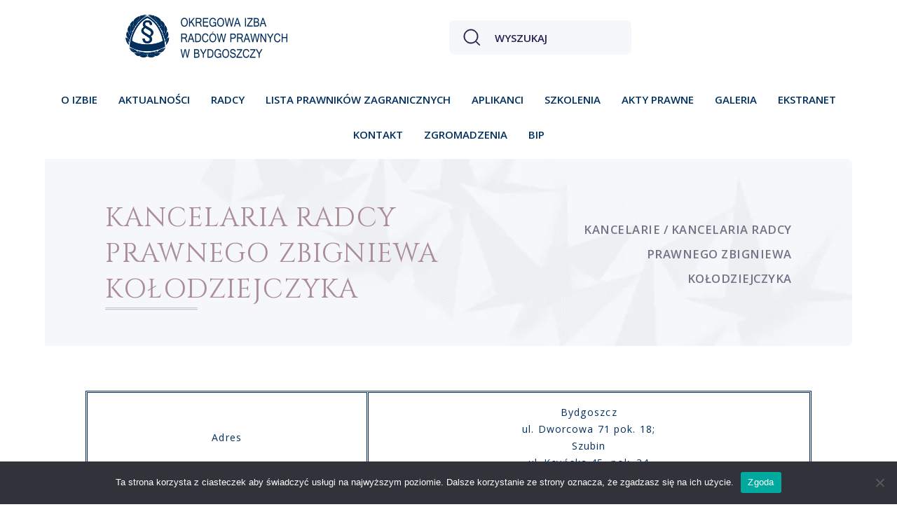

--- FILE ---
content_type: text/html; charset=UTF-8
request_url: https://oirp.bydgoszcz.pl/radcy/kancelarie/kancelaria-radcy-prawnego-zbigniewa-kolodziejczyka/
body_size: 16937
content:
	<!doctype html>
<!--[if lt IE 9]><html class="no-js no-svg ie lt-ie9 lt-ie8 lt-ie7" lang="pl-PL"> <![endif]-->
<!--[if IE 9]><html class="no-js no-svg ie ie9 lt-ie9 lt-ie8" lang="pl-PL"> <![endif]-->
<!--[if gt IE 9]><!-->
<html class="no-js no-svg" lang="pl-PL">
<!--<![endif]-->

<head>
	<meta charset="UTF-8" />
	<meta name="description" content="Okręgowa Izba Radców Prawnych w Bydgoszczy">
		<link rel="stylesheet" href="https://oirp.bydgoszcz.pl/wp-content/themes/oirp/static/swiper-bundle.min.css">
		<link href="https://oirp.bydgoszcz.pl/wp-content/themes/oirp/static/glightbox-master/dist/css/glightbox.min.css" rel="stylesheet">
	<link rel="stylesheet" href="https://oirp.bydgoszcz.pl/wp-content/themes/oirp/dist/css/style.css" type="text/css" media="screen" />
	<meta http-equiv="Content-Type" content="text/html; charset=UTF-8" />
	<meta http-equiv="X-UA-Compatible" content="IE=edge">
	<meta name="viewport" content="width=device-width, initial-scale=1">
	<link rel="author" href="https://oirp.bydgoszcz.pl/wp-content/themes/oirp/humans.txt" />
    <link rel="preconnect" href="https://fonts.googleapis.com">
    <link rel="preconnect" href="https://fonts.gstatic.com" crossorigin>
    <link href="https://fonts.googleapis.com/css2?family=Cinzel&family=Open+Sans:wght@400;600;700&display=swap" rel="stylesheet">
	
	<title>Kancelaria Radcy Prawnego Zbigniewa Kołodziejczyka &#8211; OIRP</title>
<meta name='robots' content='max-image-preview:large' />
<link rel="alternate" type="application/rss+xml" title="OIRP &raquo; Kanał z wpisami" href="https://oirp.bydgoszcz.pl/feed/" />
<link rel="alternate" title="oEmbed (JSON)" type="application/json+oembed" href="https://oirp.bydgoszcz.pl/wp-json/oembed/1.0/embed?url=https%3A%2F%2Foirp.bydgoszcz.pl%2Fradcy%2Fkancelarie%2Fkancelaria-radcy-prawnego-zbigniewa-kolodziejczyka%2F" />
<link rel="alternate" title="oEmbed (XML)" type="text/xml+oembed" href="https://oirp.bydgoszcz.pl/wp-json/oembed/1.0/embed?url=https%3A%2F%2Foirp.bydgoszcz.pl%2Fradcy%2Fkancelarie%2Fkancelaria-radcy-prawnego-zbigniewa-kolodziejczyka%2F&#038;format=xml" />
<style id='wp-img-auto-sizes-contain-inline-css' type='text/css'>
img:is([sizes=auto i],[sizes^="auto," i]){contain-intrinsic-size:3000px 1500px}
/*# sourceURL=wp-img-auto-sizes-contain-inline-css */
</style>
<style id='wp-block-library-inline-css' type='text/css'>
:root{--wp-block-synced-color:#7a00df;--wp-block-synced-color--rgb:122,0,223;--wp-bound-block-color:var(--wp-block-synced-color);--wp-editor-canvas-background:#ddd;--wp-admin-theme-color:#007cba;--wp-admin-theme-color--rgb:0,124,186;--wp-admin-theme-color-darker-10:#006ba1;--wp-admin-theme-color-darker-10--rgb:0,107,160.5;--wp-admin-theme-color-darker-20:#005a87;--wp-admin-theme-color-darker-20--rgb:0,90,135;--wp-admin-border-width-focus:2px}@media (min-resolution:192dpi){:root{--wp-admin-border-width-focus:1.5px}}.wp-element-button{cursor:pointer}:root .has-very-light-gray-background-color{background-color:#eee}:root .has-very-dark-gray-background-color{background-color:#313131}:root .has-very-light-gray-color{color:#eee}:root .has-very-dark-gray-color{color:#313131}:root .has-vivid-green-cyan-to-vivid-cyan-blue-gradient-background{background:linear-gradient(135deg,#00d084,#0693e3)}:root .has-purple-crush-gradient-background{background:linear-gradient(135deg,#34e2e4,#4721fb 50%,#ab1dfe)}:root .has-hazy-dawn-gradient-background{background:linear-gradient(135deg,#faaca8,#dad0ec)}:root .has-subdued-olive-gradient-background{background:linear-gradient(135deg,#fafae1,#67a671)}:root .has-atomic-cream-gradient-background{background:linear-gradient(135deg,#fdd79a,#004a59)}:root .has-nightshade-gradient-background{background:linear-gradient(135deg,#330968,#31cdcf)}:root .has-midnight-gradient-background{background:linear-gradient(135deg,#020381,#2874fc)}:root{--wp--preset--font-size--normal:16px;--wp--preset--font-size--huge:42px}.has-regular-font-size{font-size:1em}.has-larger-font-size{font-size:2.625em}.has-normal-font-size{font-size:var(--wp--preset--font-size--normal)}.has-huge-font-size{font-size:var(--wp--preset--font-size--huge)}.has-text-align-center{text-align:center}.has-text-align-left{text-align:left}.has-text-align-right{text-align:right}.has-fit-text{white-space:nowrap!important}#end-resizable-editor-section{display:none}.aligncenter{clear:both}.items-justified-left{justify-content:flex-start}.items-justified-center{justify-content:center}.items-justified-right{justify-content:flex-end}.items-justified-space-between{justify-content:space-between}.screen-reader-text{border:0;clip-path:inset(50%);height:1px;margin:-1px;overflow:hidden;padding:0;position:absolute;width:1px;word-wrap:normal!important}.screen-reader-text:focus{background-color:#ddd;clip-path:none;color:#444;display:block;font-size:1em;height:auto;left:5px;line-height:normal;padding:15px 23px 14px;text-decoration:none;top:5px;width:auto;z-index:100000}html :where(.has-border-color){border-style:solid}html :where([style*=border-top-color]){border-top-style:solid}html :where([style*=border-right-color]){border-right-style:solid}html :where([style*=border-bottom-color]){border-bottom-style:solid}html :where([style*=border-left-color]){border-left-style:solid}html :where([style*=border-width]){border-style:solid}html :where([style*=border-top-width]){border-top-style:solid}html :where([style*=border-right-width]){border-right-style:solid}html :where([style*=border-bottom-width]){border-bottom-style:solid}html :where([style*=border-left-width]){border-left-style:solid}html :where(img[class*=wp-image-]){height:auto;max-width:100%}:where(figure){margin:0 0 1em}html :where(.is-position-sticky){--wp-admin--admin-bar--position-offset:var(--wp-admin--admin-bar--height,0px)}@media screen and (max-width:600px){html :where(.is-position-sticky){--wp-admin--admin-bar--position-offset:0px}}

/*# sourceURL=wp-block-library-inline-css */
</style><style id='global-styles-inline-css' type='text/css'>
:root{--wp--preset--aspect-ratio--square: 1;--wp--preset--aspect-ratio--4-3: 4/3;--wp--preset--aspect-ratio--3-4: 3/4;--wp--preset--aspect-ratio--3-2: 3/2;--wp--preset--aspect-ratio--2-3: 2/3;--wp--preset--aspect-ratio--16-9: 16/9;--wp--preset--aspect-ratio--9-16: 9/16;--wp--preset--color--black: #000000;--wp--preset--color--cyan-bluish-gray: #abb8c3;--wp--preset--color--white: #ffffff;--wp--preset--color--pale-pink: #f78da7;--wp--preset--color--vivid-red: #cf2e2e;--wp--preset--color--luminous-vivid-orange: #ff6900;--wp--preset--color--luminous-vivid-amber: #fcb900;--wp--preset--color--light-green-cyan: #7bdcb5;--wp--preset--color--vivid-green-cyan: #00d084;--wp--preset--color--pale-cyan-blue: #8ed1fc;--wp--preset--color--vivid-cyan-blue: #0693e3;--wp--preset--color--vivid-purple: #9b51e0;--wp--preset--gradient--vivid-cyan-blue-to-vivid-purple: linear-gradient(135deg,rgb(6,147,227) 0%,rgb(155,81,224) 100%);--wp--preset--gradient--light-green-cyan-to-vivid-green-cyan: linear-gradient(135deg,rgb(122,220,180) 0%,rgb(0,208,130) 100%);--wp--preset--gradient--luminous-vivid-amber-to-luminous-vivid-orange: linear-gradient(135deg,rgb(252,185,0) 0%,rgb(255,105,0) 100%);--wp--preset--gradient--luminous-vivid-orange-to-vivid-red: linear-gradient(135deg,rgb(255,105,0) 0%,rgb(207,46,46) 100%);--wp--preset--gradient--very-light-gray-to-cyan-bluish-gray: linear-gradient(135deg,rgb(238,238,238) 0%,rgb(169,184,195) 100%);--wp--preset--gradient--cool-to-warm-spectrum: linear-gradient(135deg,rgb(74,234,220) 0%,rgb(151,120,209) 20%,rgb(207,42,186) 40%,rgb(238,44,130) 60%,rgb(251,105,98) 80%,rgb(254,248,76) 100%);--wp--preset--gradient--blush-light-purple: linear-gradient(135deg,rgb(255,206,236) 0%,rgb(152,150,240) 100%);--wp--preset--gradient--blush-bordeaux: linear-gradient(135deg,rgb(254,205,165) 0%,rgb(254,45,45) 50%,rgb(107,0,62) 100%);--wp--preset--gradient--luminous-dusk: linear-gradient(135deg,rgb(255,203,112) 0%,rgb(199,81,192) 50%,rgb(65,88,208) 100%);--wp--preset--gradient--pale-ocean: linear-gradient(135deg,rgb(255,245,203) 0%,rgb(182,227,212) 50%,rgb(51,167,181) 100%);--wp--preset--gradient--electric-grass: linear-gradient(135deg,rgb(202,248,128) 0%,rgb(113,206,126) 100%);--wp--preset--gradient--midnight: linear-gradient(135deg,rgb(2,3,129) 0%,rgb(40,116,252) 100%);--wp--preset--font-size--small: 13px;--wp--preset--font-size--medium: 20px;--wp--preset--font-size--large: 36px;--wp--preset--font-size--x-large: 42px;--wp--preset--spacing--20: 0.44rem;--wp--preset--spacing--30: 0.67rem;--wp--preset--spacing--40: 1rem;--wp--preset--spacing--50: 1.5rem;--wp--preset--spacing--60: 2.25rem;--wp--preset--spacing--70: 3.38rem;--wp--preset--spacing--80: 5.06rem;--wp--preset--shadow--natural: 6px 6px 9px rgba(0, 0, 0, 0.2);--wp--preset--shadow--deep: 12px 12px 50px rgba(0, 0, 0, 0.4);--wp--preset--shadow--sharp: 6px 6px 0px rgba(0, 0, 0, 0.2);--wp--preset--shadow--outlined: 6px 6px 0px -3px rgb(255, 255, 255), 6px 6px rgb(0, 0, 0);--wp--preset--shadow--crisp: 6px 6px 0px rgb(0, 0, 0);}:where(.is-layout-flex){gap: 0.5em;}:where(.is-layout-grid){gap: 0.5em;}body .is-layout-flex{display: flex;}.is-layout-flex{flex-wrap: wrap;align-items: center;}.is-layout-flex > :is(*, div){margin: 0;}body .is-layout-grid{display: grid;}.is-layout-grid > :is(*, div){margin: 0;}:where(.wp-block-columns.is-layout-flex){gap: 2em;}:where(.wp-block-columns.is-layout-grid){gap: 2em;}:where(.wp-block-post-template.is-layout-flex){gap: 1.25em;}:where(.wp-block-post-template.is-layout-grid){gap: 1.25em;}.has-black-color{color: var(--wp--preset--color--black) !important;}.has-cyan-bluish-gray-color{color: var(--wp--preset--color--cyan-bluish-gray) !important;}.has-white-color{color: var(--wp--preset--color--white) !important;}.has-pale-pink-color{color: var(--wp--preset--color--pale-pink) !important;}.has-vivid-red-color{color: var(--wp--preset--color--vivid-red) !important;}.has-luminous-vivid-orange-color{color: var(--wp--preset--color--luminous-vivid-orange) !important;}.has-luminous-vivid-amber-color{color: var(--wp--preset--color--luminous-vivid-amber) !important;}.has-light-green-cyan-color{color: var(--wp--preset--color--light-green-cyan) !important;}.has-vivid-green-cyan-color{color: var(--wp--preset--color--vivid-green-cyan) !important;}.has-pale-cyan-blue-color{color: var(--wp--preset--color--pale-cyan-blue) !important;}.has-vivid-cyan-blue-color{color: var(--wp--preset--color--vivid-cyan-blue) !important;}.has-vivid-purple-color{color: var(--wp--preset--color--vivid-purple) !important;}.has-black-background-color{background-color: var(--wp--preset--color--black) !important;}.has-cyan-bluish-gray-background-color{background-color: var(--wp--preset--color--cyan-bluish-gray) !important;}.has-white-background-color{background-color: var(--wp--preset--color--white) !important;}.has-pale-pink-background-color{background-color: var(--wp--preset--color--pale-pink) !important;}.has-vivid-red-background-color{background-color: var(--wp--preset--color--vivid-red) !important;}.has-luminous-vivid-orange-background-color{background-color: var(--wp--preset--color--luminous-vivid-orange) !important;}.has-luminous-vivid-amber-background-color{background-color: var(--wp--preset--color--luminous-vivid-amber) !important;}.has-light-green-cyan-background-color{background-color: var(--wp--preset--color--light-green-cyan) !important;}.has-vivid-green-cyan-background-color{background-color: var(--wp--preset--color--vivid-green-cyan) !important;}.has-pale-cyan-blue-background-color{background-color: var(--wp--preset--color--pale-cyan-blue) !important;}.has-vivid-cyan-blue-background-color{background-color: var(--wp--preset--color--vivid-cyan-blue) !important;}.has-vivid-purple-background-color{background-color: var(--wp--preset--color--vivid-purple) !important;}.has-black-border-color{border-color: var(--wp--preset--color--black) !important;}.has-cyan-bluish-gray-border-color{border-color: var(--wp--preset--color--cyan-bluish-gray) !important;}.has-white-border-color{border-color: var(--wp--preset--color--white) !important;}.has-pale-pink-border-color{border-color: var(--wp--preset--color--pale-pink) !important;}.has-vivid-red-border-color{border-color: var(--wp--preset--color--vivid-red) !important;}.has-luminous-vivid-orange-border-color{border-color: var(--wp--preset--color--luminous-vivid-orange) !important;}.has-luminous-vivid-amber-border-color{border-color: var(--wp--preset--color--luminous-vivid-amber) !important;}.has-light-green-cyan-border-color{border-color: var(--wp--preset--color--light-green-cyan) !important;}.has-vivid-green-cyan-border-color{border-color: var(--wp--preset--color--vivid-green-cyan) !important;}.has-pale-cyan-blue-border-color{border-color: var(--wp--preset--color--pale-cyan-blue) !important;}.has-vivid-cyan-blue-border-color{border-color: var(--wp--preset--color--vivid-cyan-blue) !important;}.has-vivid-purple-border-color{border-color: var(--wp--preset--color--vivid-purple) !important;}.has-vivid-cyan-blue-to-vivid-purple-gradient-background{background: var(--wp--preset--gradient--vivid-cyan-blue-to-vivid-purple) !important;}.has-light-green-cyan-to-vivid-green-cyan-gradient-background{background: var(--wp--preset--gradient--light-green-cyan-to-vivid-green-cyan) !important;}.has-luminous-vivid-amber-to-luminous-vivid-orange-gradient-background{background: var(--wp--preset--gradient--luminous-vivid-amber-to-luminous-vivid-orange) !important;}.has-luminous-vivid-orange-to-vivid-red-gradient-background{background: var(--wp--preset--gradient--luminous-vivid-orange-to-vivid-red) !important;}.has-very-light-gray-to-cyan-bluish-gray-gradient-background{background: var(--wp--preset--gradient--very-light-gray-to-cyan-bluish-gray) !important;}.has-cool-to-warm-spectrum-gradient-background{background: var(--wp--preset--gradient--cool-to-warm-spectrum) !important;}.has-blush-light-purple-gradient-background{background: var(--wp--preset--gradient--blush-light-purple) !important;}.has-blush-bordeaux-gradient-background{background: var(--wp--preset--gradient--blush-bordeaux) !important;}.has-luminous-dusk-gradient-background{background: var(--wp--preset--gradient--luminous-dusk) !important;}.has-pale-ocean-gradient-background{background: var(--wp--preset--gradient--pale-ocean) !important;}.has-electric-grass-gradient-background{background: var(--wp--preset--gradient--electric-grass) !important;}.has-midnight-gradient-background{background: var(--wp--preset--gradient--midnight) !important;}.has-small-font-size{font-size: var(--wp--preset--font-size--small) !important;}.has-medium-font-size{font-size: var(--wp--preset--font-size--medium) !important;}.has-large-font-size{font-size: var(--wp--preset--font-size--large) !important;}.has-x-large-font-size{font-size: var(--wp--preset--font-size--x-large) !important;}
/*# sourceURL=global-styles-inline-css */
</style>

<style id='classic-theme-styles-inline-css' type='text/css'>
/*! This file is auto-generated */
.wp-block-button__link{color:#fff;background-color:#32373c;border-radius:9999px;box-shadow:none;text-decoration:none;padding:calc(.667em + 2px) calc(1.333em + 2px);font-size:1.125em}.wp-block-file__button{background:#32373c;color:#fff;text-decoration:none}
/*# sourceURL=/wp-includes/css/classic-themes.min.css */
</style>
<link rel='stylesheet' id='contact-form-7-css' href='https://oirp.bydgoszcz.pl/wp-content/plugins/contact-form-7/includes/css/styles.css?ver=6.1.4' type='text/css' media='all' />
<link rel='stylesheet' id='cookie-notice-front-css' href='https://oirp.bydgoszcz.pl/wp-content/plugins/cookie-notice/css/front.min.css?ver=2.5.11' type='text/css' media='all' />
<link rel='stylesheet' id='newsletter-css' href='https://oirp.bydgoszcz.pl/wp-content/plugins/newsletter/style.css?ver=9.1.0' type='text/css' media='all' />
<script type="text/javascript" id="cookie-notice-front-js-before">
/* <![CDATA[ */
var cnArgs = {"ajaxUrl":"https:\/\/oirp.bydgoszcz.pl\/wp-admin\/admin-ajax.php","nonce":"2588f87876","hideEffect":"fade","position":"bottom","onScroll":false,"onScrollOffset":100,"onClick":false,"cookieName":"cookie_notice_accepted","cookieTime":2592000,"cookieTimeRejected":2592000,"globalCookie":false,"redirection":false,"cache":false,"revokeCookies":false,"revokeCookiesOpt":"automatic"};

//# sourceURL=cookie-notice-front-js-before
/* ]]> */
</script>
<script type="text/javascript" src="https://oirp.bydgoszcz.pl/wp-content/plugins/cookie-notice/js/front.min.js?ver=2.5.11" id="cookie-notice-front-js"></script>
<link rel="https://api.w.org/" href="https://oirp.bydgoszcz.pl/wp-json/" /><link rel="alternate" title="JSON" type="application/json" href="https://oirp.bydgoszcz.pl/wp-json/wp/v2/pages/553" /><link rel="EditURI" type="application/rsd+xml" title="RSD" href="https://oirp.bydgoszcz.pl/xmlrpc.php?rsd" />
<meta name="generator" content="WordPress 6.9" />
<link rel="canonical" href="https://oirp.bydgoszcz.pl/radcy/kancelarie/kancelaria-radcy-prawnego-zbigniewa-kolodziejczyka/" />
<link rel='shortlink' href='https://oirp.bydgoszcz.pl/?p=553' />
<link rel="icon" href="https://oirp.bydgoszcz.pl/wp-content/uploads/2023/02/cropped-logo2-2-32x32.png" sizes="32x32" />
<link rel="icon" href="https://oirp.bydgoszcz.pl/wp-content/uploads/2023/02/cropped-logo2-2-192x192.png" sizes="192x192" />
<link rel="apple-touch-icon" href="https://oirp.bydgoszcz.pl/wp-content/uploads/2023/02/cropped-logo2-2-180x180.png" />
<meta name="msapplication-TileImage" content="https://oirp.bydgoszcz.pl/wp-content/uploads/2023/02/cropped-logo2-2-270x270.png" />
</head><body class="main">
    <div class="body-holder">
                <div class="mobile-menu">
    <div class="close-mobile-menu">
        <svg xmlns="http://www.w3.org/2000/svg" viewBox="0 0 320 512"><!--! Font Awesome Pro 6.2.1 by @fontawesome - https://fontawesome.com License - https://fontawesome.com/license (Commercial License) Copyright 2022 Fonticons, Inc. --><path d="M310.6 150.6c12.5-12.5 12.5-32.8 0-45.3s-32.8-12.5-45.3 0L160 210.7 54.6 105.4c-12.5-12.5-32.8-12.5-45.3 0s-12.5 32.8 0 45.3L114.7 256 9.4 361.4c-12.5 12.5-12.5 32.8 0 45.3s32.8 12.5 45.3 0L160 301.3 265.4 406.6c12.5 12.5 32.8 12.5 45.3 0s12.5-32.8 0-45.3L205.3 256 310.6 150.6z"/></svg>
    </div>
    <ul class="nav-main-mobile">
                <li class="nav-main-item-mobile  menu-item menu-item-type-post_type menu-item-object-page menu-item-701 menu-item-has-children">
            <a class="nav-main-link-mobile" href="https://oirp.bydgoszcz.pl/o-izbie/historia-izby/">O izbie</a>
            
                        <div class="arrow">
                <svg xmlns="http://www.w3.org/2000/svg" viewBox="0 0 448 512"><!--! Font Awesome Pro 6.2.1 by @fontawesome - https://fontawesome.com License - https://fontawesome.com/license (Commercial License) Copyright 2022 Fonticons, Inc. --><path d="M201.4 374.6c12.5 12.5 32.8 12.5 45.3 0l160-160c12.5-12.5 12.5-32.8 0-45.3s-32.8-12.5-45.3 0L224 306.7 86.6 169.4c-12.5-12.5-32.8-12.5-45.3 0s-12.5 32.8 0 45.3l160 160z"/></svg>
            </div>
            <ul class="nav-drop-mobile">
                                    <li class="nav-drop-item-mobile">
                        <div class="wrap">
                            <a href="https://oirp.bydgoszcz.pl/o-izbie/historia-izby/">Historia Izby</a>
    
                                                    </div>
                                            </li>
                                    <li class="nav-drop-item-mobile">
                        <div class="wrap">
                            <a href="https://oirp.bydgoszcz.pl/o-izbie/organy-izby/">Organy Izby</a>
    
                                                    </div>
                                            </li>
                                    <li class="nav-drop-item-mobile">
                        <div class="wrap">
                            <a href="https://oirp.bydgoszcz.pl/o-izbie/terminarz-prac-rady/">Terminarz prac Rady</a>
    
                                                    </div>
                                            </li>
                                    <li class="nav-drop-item-mobile">
                        <div class="wrap">
                            <a href="https://om.oirp.bydgoszcz.pl/">Ośrodek mediacji</a>
    
                                                    </div>
                                            </li>
                                    <li class="nav-drop-item-mobile">
                        <div class="wrap">
                            <a href="https://oirp.bydgoszcz.pl/o-izbie/sad-polubowny/">Sąd Polubowny</a>
    
                                                        <div class="arrow-2">
                                <svg width="16" height="16" xmlns="http://www.w3.org/2000/svg" viewBox="0 0 448 512"><!--! Font Awesome Pro 6.2.1 by @fontawesome - https://fontawesome.com License - https://fontawesome.com/license (Commercial License) Copyright 2022 Fonticons, Inc. --><path fill="#FFF" d="M201.4 374.6c12.5 12.5 32.8 12.5 45.3 0l160-160c12.5-12.5 12.5-32.8 0-45.3s-32.8-12.5-45.3 0L224 306.7 86.6 169.4c-12.5-12.5-32.8-12.5-45.3 0s-12.5 32.8 0 45.3l160 160z"></path></svg>
                            </div>
                                                    </div>
                                            <ul class="nav-drop-mobile-2">
                                                <li class="nav-drop2-item-mobile">
                            <a href="https://oirp.bydgoszcz.pl/o-izbie/sad-polubowny/">Statut</a>
                        </li>
                                                <li class="nav-drop2-item-mobile">
                            <a href="https://oirp.bydgoszcz.pl/o-izbie/sad-polubowny/regulamin/">Regulamin</a>
                        </li>
                                                <li class="nav-drop2-item-mobile">
                            <a href="https://oirp.bydgoszcz.pl/o-izbie/sad-polubowny/arbitrzy/">Arbitrzy</a>
                        </li>
                                            </ul>
                                        </li>
                                    <li class="nav-drop-item-mobile">
                        <div class="wrap">
                            <a href="https://oirp.bydgoszcz.pl/o-izbie/fundacja-radcow-prawnych/">Fundacja Radców Prawnych</a>
    
                                                        <div class="arrow-2">
                                <svg width="16" height="16" xmlns="http://www.w3.org/2000/svg" viewBox="0 0 448 512"><!--! Font Awesome Pro 6.2.1 by @fontawesome - https://fontawesome.com License - https://fontawesome.com/license (Commercial License) Copyright 2022 Fonticons, Inc. --><path fill="#FFF" d="M201.4 374.6c12.5 12.5 32.8 12.5 45.3 0l160-160c12.5-12.5 12.5-32.8 0-45.3s-32.8-12.5-45.3 0L224 306.7 86.6 169.4c-12.5-12.5-32.8-12.5-45.3 0s-12.5 32.8 0 45.3l160 160z"></path></svg>
                            </div>
                                                    </div>
                                            <ul class="nav-drop-mobile-2">
                                                <li class="nav-drop2-item-mobile">
                            <a href="https://oirp.bydgoszcz.pl/o-izbie/fundacja-radcow-prawnych/">Statut</a>
                        </li>
                                                <li class="nav-drop2-item-mobile">
                            <a href="https://oirp.bydgoszcz.pl/o-izbie/fundacja-radcow-prawnych/wladze/">Władze</a>
                        </li>
                                                <li class="nav-drop2-item-mobile">
                            <a href="https://oirp.bydgoszcz.pl/o-izbie/fundacja-radcow-prawnych/aktualnosci/">Aktualności</a>
                        </li>
                                                <li class="nav-drop2-item-mobile">
                            <a href="https://oirp.bydgoszcz.pl/o-izbie/fundacja-radcow-prawnych/archiwum/">Archiwum</a>
                        </li>
                                            </ul>
                                        </li>
                                    <li class="nav-drop-item-mobile">
                        <div class="wrap">
                            <a href="https://oirp.bydgoszcz.pl/o-izbie/aktualne-konta-bankowe/">Aktualne Konta Bankowe</a>
    
                                                    </div>
                                            </li>
                                    <li class="nav-drop-item-mobile">
                        <div class="wrap">
                            <a href="https://oirp.bydgoszcz.pl/o-izbie/siedziba-izby-dane-kontaktowe/">Siedziba Izby – Dane Kontaktowe</a>
    
                                                    </div>
                                            </li>
                                    <li class="nav-drop-item-mobile">
                        <div class="wrap">
                            <a href="https://oirp.bydgoszcz.pl/o-izbie/ekstranet/">Ekstranet</a>
    
                                                    </div>
                                            </li>
                                    <li class="nav-drop-item-mobile">
                        <div class="wrap">
                            <a href="https://oirp.bydgoszcz.pl/o-izbie/formularze/">Formularze</a>
    
                                                        <div class="arrow-2">
                                <svg width="16" height="16" xmlns="http://www.w3.org/2000/svg" viewBox="0 0 448 512"><!--! Font Awesome Pro 6.2.1 by @fontawesome - https://fontawesome.com License - https://fontawesome.com/license (Commercial License) Copyright 2022 Fonticons, Inc. --><path fill="#FFF" d="M201.4 374.6c12.5 12.5 32.8 12.5 45.3 0l160-160c12.5-12.5 12.5-32.8 0-45.3s-32.8-12.5-45.3 0L224 306.7 86.6 169.4c-12.5-12.5-32.8-12.5-45.3 0s-12.5 32.8 0 45.3l160 160z"></path></svg>
                            </div>
                                                    </div>
                                            <ul class="nav-drop-mobile-2">
                                                <li class="nav-drop2-item-mobile">
                            <a href="https://oirp.bydgoszcz.pl/o-izbie/formularze/formularze-zwiazane-z-wykonywaniem-zawodu/">Formularze – Radcy</a>
                        </li>
                                                <li class="nav-drop2-item-mobile">
                            <a href="https://oirp.bydgoszcz.pl/o-izbie/formularze/formularze-aplikacja/">Formularze – Aplikacja</a>
                        </li>
                                                <li class="nav-drop2-item-mobile">
                            <a href="https://oirp.bydgoszcz.pl/o-izbie/formularze/wniosek-o-wpis-na-liste-radcow-prawnych/">WNIOSEK O WPIS NA LISTĘ RADCÓW PRAWNYCH</a>
                        </li>
                                            </ul>
                                        </li>
                            </ul>
                </li>
                <li class="nav-main-item-mobile  menu-item menu-item-type-taxonomy menu-item-object-category menu-item-217 menu-item-has-children">
            <a class="nav-main-link-mobile" href="https://oirp.bydgoszcz.pl/category/aktualnosci/">Aktualności</a>
            
                        <div class="arrow">
                <svg xmlns="http://www.w3.org/2000/svg" viewBox="0 0 448 512"><!--! Font Awesome Pro 6.2.1 by @fontawesome - https://fontawesome.com License - https://fontawesome.com/license (Commercial License) Copyright 2022 Fonticons, Inc. --><path d="M201.4 374.6c12.5 12.5 32.8 12.5 45.3 0l160-160c12.5-12.5 12.5-32.8 0-45.3s-32.8-12.5-45.3 0L224 306.7 86.6 169.4c-12.5-12.5-32.8-12.5-45.3 0s-12.5 32.8 0 45.3l160 160z"/></svg>
            </div>
            <ul class="nav-drop-mobile">
                                    <li class="nav-drop-item-mobile">
                        <div class="wrap">
                            <a href="https://oirp.bydgoszcz.pl/category/aktualnosci/komunikaty/">Komunikaty</a>
    
                                                    </div>
                                            </li>
                                    <li class="nav-drop-item-mobile">
                        <div class="wrap">
                            <a href="https://oirp.bydgoszcz.pl/category/aktualnosci/newsletter-kirp/">Newsletter KIRP</a>
    
                                                    </div>
                                            </li>
                                    <li class="nav-drop-item-mobile">
                        <div class="wrap">
                            <a href="https://oirp.bydgoszcz.pl/category/aktualnosci/zaproszenia/">Zaproszenia</a>
    
                                                    </div>
                                            </li>
                                    <li class="nav-drop-item-mobile">
                        <div class="wrap">
                            <a href="https://oirp.bydgoszcz.pl/category/aktualnosci/praca-zastepstwa-procesowe/">Praca / Zastępstwa procesowe</a>
    
                                                    </div>
                                            </li>
                                    <li class="nav-drop-item-mobile">
                        <div class="wrap">
                            <a href="https://oirp.bydgoszcz.pl/category/aktualnosci/po-godzinach/">Po godzinach</a>
    
                                                    </div>
                                            </li>
                                    <li class="nav-drop-item-mobile">
                        <div class="wrap">
                            <a href="https://oirp.bydgoszcz.pl/category/aktualnosci/newsletter-ccbe/">Newsletter CCBE</a>
    
                                                    </div>
                                            </li>
                                    <li class="nav-drop-item-mobile">
                        <div class="wrap">
                            <a href="https://oirp.bydgoszcz.pl/category/aktualnosci/archiwum/">Archiwum</a>
    
                                                    </div>
                                            </li>
                                    <li class="nav-drop-item-mobile">
                        <div class="wrap">
                            <a href="https://oirp.bydgoszcz.pl/category/aktualnosci/wszystkie/">Wszystkie</a>
    
                                                    </div>
                                            </li>
                                    <li class="nav-drop-item-mobile">
                        <div class="wrap">
                            <a href="https://oirp.bydgoszcz.pl/category/aktualnosci/panstwowy-system-nieodplatnej-pomocy-prawnej/">Państwowy system nieodpłatnej pomocy prawnej</a>
    
                                                    </div>
                                            </li>
                                    <li class="nav-drop-item-mobile">
                        <div class="wrap">
                            <a href="https://oirp.bydgoszcz.pl/wykaz-lekarzy-sadowych-w-okregu-sadu-okregowego-w-bydgoszczy/">Wykaz lekarzy sądowych w okręgu Sądu Okręgowego w Bydgoszczy</a>
    
                                                    </div>
                                            </li>
                                    <li class="nav-drop-item-mobile">
                        <div class="wrap">
                            <a href="https://oirp.bydgoszcz.pl/radcy/kancelarie/">Kancelarie</a>
    
                                                        <div class="arrow-2">
                                <svg width="16" height="16" xmlns="http://www.w3.org/2000/svg" viewBox="0 0 448 512"><!--! Font Awesome Pro 6.2.1 by @fontawesome - https://fontawesome.com License - https://fontawesome.com/license (Commercial License) Copyright 2022 Fonticons, Inc. --><path fill="#FFF" d="M201.4 374.6c12.5 12.5 32.8 12.5 45.3 0l160-160c12.5-12.5 12.5-32.8 0-45.3s-32.8-12.5-45.3 0L224 306.7 86.6 169.4c-12.5-12.5-32.8-12.5-45.3 0s-12.5 32.8 0 45.3l160 160z"></path></svg>
                            </div>
                                                    </div>
                                            <ul class="nav-drop-mobile-2">
                                                <li class="nav-drop2-item-mobile">
                            <a href="https://oirp.bydgoszcz.pl/radcy/kancelarie/kancelaria-prawna-radca-prawny-daniel-eksterowicz/">Kancelaria Prawna radca prawny Daniel Eksterowicz</a>
                        </li>
                                                <li class="nav-drop2-item-mobile">
                            <a href="https://oirp.bydgoszcz.pl/radcy/kancelarie/kancelaria-radcy-prawnego-joanna-szablowska/">Kancelaria Radcy Prawnego Joanna Szabłowska</a>
                        </li>
                                                <li class="nav-drop2-item-mobile">
                            <a href="https://oirp.bydgoszcz.pl/radcy/kancelarie/kancelaria-prawna-ares-radca-prawny-pawel-paluszkiewicz-2/">Kancelaria Prawna Ares Radca Prawny Paweł Paluszkiewicz</a>
                        </li>
                                                <li class="nav-drop2-item-mobile">
                            <a href="https://oirp.bydgoszcz.pl/radcy/kancelarie/kancelaria-radcy-prawnego-tomasz-wolszlegier/">Kancelaria Radcy Prawnego Tomasz Wolszlegier</a>
                        </li>
                                                <li class="nav-drop2-item-mobile">
                            <a href="https://oirp.bydgoszcz.pl/radcy/kancelarie/kancelaria-radcy-prawnego-roman-borucki/">Kancelaria Radcy Prawnego Roman Borucki</a>
                        </li>
                                                <li class="nav-drop2-item-mobile">
                            <a href="https://oirp.bydgoszcz.pl/radcy/kancelarie/kancelaria-radcy-prawnego-radca-prawny-barbara-pankowska/">Kancelaria Radcy Prawnego Radca Prawny Barbara Pankowska</a>
                        </li>
                                                <li class="nav-drop2-item-mobile">
                            <a href="https://oirp.bydgoszcz.pl/radcy/kancelarie/kancelaria-radcy-prawnego-pawel-jurkowski/">Kancelaria Radcy Prawnego Paweł Jurkowski</a>
                        </li>
                                                <li class="nav-drop2-item-mobile">
                            <a href="https://oirp.bydgoszcz.pl/radcy/kancelarie/kancelaria-radcy-prawnego-katarzyna-dzieciolowska-drab/">Kancelaria Radcy Prawnego Katarzyna Dzięciołowska-Drab</a>
                        </li>
                                                <li class="nav-drop2-item-mobile">
                            <a href="https://oirp.bydgoszcz.pl/radcy/kancelarie/kancelaria-radcow-prawnych-kuropatwinski-wolski/">Kancelaria radców prawnych Kuropatwiński &amp; Wolski</a>
                        </li>
                                            </ul>
                                        </li>
                            </ul>
                </li>
                <li class="nav-main-item-mobile  menu-item menu-item-type-post_type menu-item-object-page menu-item-637 menu-item-has-children">
            <a class="nav-main-link-mobile" href="https://oirp.bydgoszcz.pl/radcy/lista-radcow-prawnych/">Radcy</a>
            
                        <div class="arrow">
                <svg xmlns="http://www.w3.org/2000/svg" viewBox="0 0 448 512"><!--! Font Awesome Pro 6.2.1 by @fontawesome - https://fontawesome.com License - https://fontawesome.com/license (Commercial License) Copyright 2022 Fonticons, Inc. --><path d="M201.4 374.6c12.5 12.5 32.8 12.5 45.3 0l160-160c12.5-12.5 12.5-32.8 0-45.3s-32.8-12.5-45.3 0L224 306.7 86.6 169.4c-12.5-12.5-32.8-12.5-45.3 0s-12.5 32.8 0 45.3l160 160z"/></svg>
            </div>
            <ul class="nav-drop-mobile">
                                    <li class="nav-drop-item-mobile">
                        <div class="wrap">
                            <a href="https://oirp.bydgoszcz.pl/radcy/lista-radcow-prawnych/">Lista Radców Prawnych</a>
    
                                                    </div>
                                            </li>
                                    <li class="nav-drop-item-mobile">
                        <div class="wrap">
                            <a href="https://oirp.bydgoszcz.pl/radcy/wpisy-na-liste-prawnikow-zagranicznych/">Wpisy na listę prawników zagranicznych</a>
    
                                                    </div>
                                            </li>
                                    <li class="nav-drop-item-mobile">
                        <div class="wrap">
                            <a href="https://oirp.bydgoszcz.pl/radcy/ubezpieczenia-oc/">Ubezpieczenia OC</a>
    
                                                    </div>
                                            </li>
                                    <li class="nav-drop-item-mobile">
                        <div class="wrap">
                            <a href="https://oirp.bydgoszcz.pl/radcy/archiwum-oc/">Archiwum OC</a>
    
                                                    </div>
                                            </li>
                                    <li class="nav-drop-item-mobile">
                        <div class="wrap">
                            <a href="https://oirp.bydgoszcz.pl/radcy/przeszukanie-kancelarii-zasady/">Przeszukanie Kancelarii – zasady</a>
    
                                                    </div>
                                            </li>
                            </ul>
                </li>
                <li class="nav-main-item-mobile  menu-item menu-item-type-post_type menu-item-object-page menu-item-4616 menu-item-has-children">
            <a class="nav-main-link-mobile" href="https://oirp.bydgoszcz.pl/lista-prawnikow-zagranicznych/">Lista prawników zagranicznych</a>
            
                        <div class="arrow">
                <svg xmlns="http://www.w3.org/2000/svg" viewBox="0 0 448 512"><!--! Font Awesome Pro 6.2.1 by @fontawesome - https://fontawesome.com License - https://fontawesome.com/license (Commercial License) Copyright 2022 Fonticons, Inc. --><path d="M201.4 374.6c12.5 12.5 32.8 12.5 45.3 0l160-160c12.5-12.5 12.5-32.8 0-45.3s-32.8-12.5-45.3 0L224 306.7 86.6 169.4c-12.5-12.5-32.8-12.5-45.3 0s-12.5 32.8 0 45.3l160 160z"/></svg>
            </div>
            <ul class="nav-drop-mobile">
                                    <li class="nav-drop-item-mobile">
                        <div class="wrap">
                            <a href="https://oirp.bydgoszcz.pl/lista-prawnikow-zagranicznych/prawnik-zagraniczny-z-unii-europejskiej/">Prawnik zagraniczny z Unii Europejskiej</a>
    
                                                    </div>
                                            </li>
                                    <li class="nav-drop-item-mobile">
                        <div class="wrap">
                            <a href="https://oirp.bydgoszcz.pl/lista-prawnikow-zagranicznych/prawnik-zagraniczny-spoza-unii-europejskiej/">Prawnik zagraniczny spoza Unii Europejskiej</a>
    
                                                    </div>
                                            </li>
                            </ul>
                </li>
                <li class="nav-main-item-mobile  menu-item menu-item-type-taxonomy menu-item-object-category menu-item-227 menu-item-has-children">
            <a class="nav-main-link-mobile" href="https://oirp.bydgoszcz.pl/category/aplikanci/">Aplikanci</a>
            
                        <div class="arrow">
                <svg xmlns="http://www.w3.org/2000/svg" viewBox="0 0 448 512"><!--! Font Awesome Pro 6.2.1 by @fontawesome - https://fontawesome.com License - https://fontawesome.com/license (Commercial License) Copyright 2022 Fonticons, Inc. --><path d="M201.4 374.6c12.5 12.5 32.8 12.5 45.3 0l160-160c12.5-12.5 12.5-32.8 0-45.3s-32.8-12.5-45.3 0L224 306.7 86.6 169.4c-12.5-12.5-32.8-12.5-45.3 0s-12.5 32.8 0 45.3l160 160z"/></svg>
            </div>
            <ul class="nav-drop-mobile">
                                    <li class="nav-drop-item-mobile">
                        <div class="wrap">
                            <a href="https://oirp.bydgoszcz.pl/aplikanci/lista-aplikantow/">Lista aplikantów</a>
    
                                                    </div>
                                            </li>
                                    <li class="nav-drop-item-mobile">
                        <div class="wrap">
                            <a href="https://oirp.bydgoszcz.pl/aplikanci/plan-zajec-aplikantow/">Plan zajęć aplikantów</a>
    
                                                    </div>
                                            </li>
                                    <li class="nav-drop-item-mobile">
                        <div class="wrap">
                            <a href="https://oirp.bydgoszcz.pl/category/aplikanci/kolokwia/">Kolokwia</a>
    
                                                    </div>
                                            </li>
                                    <li class="nav-drop-item-mobile">
                        <div class="wrap">
                            <a href="https://oirp.bydgoszcz.pl/category/aplikanci/egzamin-wstepny-na-aplikacje-radcowska-2025/">Egzamin wstępny na aplikację radcowską 2025</a>
    
                                                    </div>
                                            </li>
                                    <li class="nav-drop-item-mobile">
                        <div class="wrap">
                            <a href="https://oirp.bydgoszcz.pl/aplikanci/egzamin-radcowski-2025/">Egzamin Radcowski 2025</a>
    
                                                    </div>
                                            </li>
                                    <li class="nav-drop-item-mobile">
                        <div class="wrap">
                            <a href="https://oirp.bydgoszcz.pl/aplikanci/egzamin-na-aplikacje-dot-2024/">Egzamin na aplikację dot. 2024</a>
    
                                                    </div>
                                            </li>
                                    <li class="nav-drop-item-mobile">
                        <div class="wrap">
                            <a href="https://oirp.bydgoszcz.pl/aplikanci/egzamin-radcowski-2024/">Egzamin Radcowski 2024</a>
    
                                                    </div>
                                            </li>
                                    <li class="nav-drop-item-mobile">
                        <div class="wrap">
                            <a href="https://oirp.bydgoszcz.pl/aplikanci/oplaty/">Opłaty</a>
    
                                                    </div>
                                            </li>
                                    <li class="nav-drop-item-mobile">
                        <div class="wrap">
                            <a href="https://oirp.bydgoszcz.pl/aplikanci/miesiecznik-radca-prawny/">Miesięcznik Radca Prawny</a>
    
                                                    </div>
                                            </li>
                                    <li class="nav-drop-item-mobile">
                        <div class="wrap">
                            <a href="https://oirp.bydgoszcz.pl/category/aplikanci/wiadomosci-lex/">Wiadomości LEX</a>
    
                                                    </div>
                                            </li>
                                    <li class="nav-drop-item-mobile">
                        <div class="wrap">
                            <a href="https://oirp.bydgoszcz.pl/category/aplikanci/archiwum-aplikanci/">Archiwum</a>
    
                                                    </div>
                                            </li>
                            </ul>
                </li>
                <li class="nav-main-item-mobile  menu-item menu-item-type-taxonomy menu-item-object-category menu-item-230 menu-item-has-children">
            <a class="nav-main-link-mobile" href="https://oirp.bydgoszcz.pl/category/szkolenia/">Szkolenia</a>
            
                        <div class="arrow">
                <svg xmlns="http://www.w3.org/2000/svg" viewBox="0 0 448 512"><!--! Font Awesome Pro 6.2.1 by @fontawesome - https://fontawesome.com License - https://fontawesome.com/license (Commercial License) Copyright 2022 Fonticons, Inc. --><path d="M201.4 374.6c12.5 12.5 32.8 12.5 45.3 0l160-160c12.5-12.5 12.5-32.8 0-45.3s-32.8-12.5-45.3 0L224 306.7 86.6 169.4c-12.5-12.5-32.8-12.5-45.3 0s-12.5 32.8 0 45.3l160 160z"/></svg>
            </div>
            <ul class="nav-drop-mobile">
                                    <li class="nav-drop-item-mobile">
                        <div class="wrap">
                            <a href="https://oirp.bydgoszcz.pl/category/szkolenia/archiwum-szkolenia/">Archiwum</a>
    
                                                    </div>
                                            </li>
                                    <li class="nav-drop-item-mobile">
                        <div class="wrap">
                            <a href="https://oirp.bydgoszcz.pl/category/szkolenia/szkolenia-oirp/">Szkolenia OIRP</a>
    
                                                    </div>
                                            </li>
                                    <li class="nav-drop-item-mobile">
                        <div class="wrap">
                            <a href="https://oirp.bydgoszcz.pl/category/szkolenia/szkolenia-inne/">Szkolenia inne</a>
    
                                                    </div>
                                            </li>
                                    <li class="nav-drop-item-mobile">
                        <div class="wrap">
                            <a href="https://oirp.bydgoszcz.pl/category/szkolenia/studia-podyplomowe/">Studia podyplomowe</a>
    
                                                    </div>
                                            </li>
                                    <li class="nav-drop-item-mobile">
                        <div class="wrap">
                            <a href="https://oirp.bydgoszcz.pl/category/szkolenia/materialy-szkoleniowe/">Materiały szkoleniowe</a>
    
                                                    </div>
                                            </li>
                                    <li class="nav-drop-item-mobile">
                        <div class="wrap">
                            <a href="https://oirp.bydgoszcz.pl/category/szkolenia/kalendarz-szkolen/">Kalendarz szkoleń</a>
    
                                                    </div>
                                            </li>
                            </ul>
                </li>
                <li class="nav-main-item-mobile  menu-item menu-item-type-post_type menu-item-object-page menu-item-694 menu-item-has-children">
            <a class="nav-main-link-mobile" href="https://oirp.bydgoszcz.pl/akty-prawne/zasady-etyki/">Akty prawne</a>
            
                        <div class="arrow">
                <svg xmlns="http://www.w3.org/2000/svg" viewBox="0 0 448 512"><!--! Font Awesome Pro 6.2.1 by @fontawesome - https://fontawesome.com License - https://fontawesome.com/license (Commercial License) Copyright 2022 Fonticons, Inc. --><path d="M201.4 374.6c12.5 12.5 32.8 12.5 45.3 0l160-160c12.5-12.5 12.5-32.8 0-45.3s-32.8-12.5-45.3 0L224 306.7 86.6 169.4c-12.5-12.5-32.8-12.5-45.3 0s-12.5 32.8 0 45.3l160 160z"/></svg>
            </div>
            <ul class="nav-drop-mobile">
                                    <li class="nav-drop-item-mobile">
                        <div class="wrap">
                            <a href="https://oirp.bydgoszcz.pl/akty-prawne/zasady-etyki/">Zasady etyki</a>
    
                                                    </div>
                                            </li>
                                    <li class="nav-drop-item-mobile">
                        <div class="wrap">
                            <a href="https://oirp.bydgoszcz.pl/akty-prawne/uchwaly-krrp/">Uchwały KRRP</a>
    
                                                    </div>
                                            </li>
                            </ul>
                </li>
                <li class="nav-main-item-mobile  menu-item menu-item-type-post_type menu-item-object-page menu-item-239">
            <a class="nav-main-link-mobile" href="https://oirp.bydgoszcz.pl/galeria/">Galeria</a>
            
                    </li>
                <li class="nav-main-item-mobile  menu-item menu-item-type-post_type menu-item-object-page menu-item-697">
            <a class="nav-main-link-mobile" href="https://oirp.bydgoszcz.pl/o-izbie/ekstranet/">Ekstranet</a>
            
                    </li>
                <li class="nav-main-item-mobile  menu-item menu-item-type-post_type menu-item-object-page menu-item-240">
            <a class="nav-main-link-mobile" href="https://oirp.bydgoszcz.pl/kontakt/">Kontakt</a>
            
                    </li>
                <li class="nav-main-item-mobile  menu-item menu-item-type-taxonomy menu-item-object-category menu-item-237">
            <a class="nav-main-link-mobile" href="https://oirp.bydgoszcz.pl/category/zgromadzenia/">Zgromadzenia</a>
            
                    </li>
                <li class="nav-main-item-mobile  menu-item menu-item-type-taxonomy menu-item-object-category menu-item-229">
            <a class="nav-main-link-mobile" href="https://oirp.bydgoszcz.pl/category/bip/">BIP</a>
            
                    </li>
            </ul>
</div><header class="header">
    <div class="logo">
       <a href="/"> <img src="https://oirp.bydgoszcz.pl/wp-content/uploads/2022/12/logo2-1.webp" alt="logo"></a>
    </div>
    <div class="search">
        <form action="/" method="get">
            <svg width="25" height="25" viewBox="0 0 25 25" fill="none" xmlns="http://www.w3.org/2000/svg">
                <path d="M23.5683 22.9326L18.3692 17.7222C20.1282 15.7942 21.0627 13.2545 20.9731 10.6463C20.8834 8.03808 19.7766 5.56852 17.8895 3.7659C16.0023 1.96329 13.4847 0.970764 10.8751 1.00066C8.26549 1.03055 5.77123 2.08048 3.92585 3.92585C2.08048 5.77123 1.03055 8.26549 1.00066 10.8751C0.970764 13.4847 1.96329 16.0023 3.7659 17.8895C5.56852 19.7766 8.03808 20.8834 10.6463 20.9731C13.2545 21.0627 15.7942 20.1282 17.7222 18.3692L22.9326 23.5683C22.9739 23.6109 23.0233 23.6447 23.0779 23.6678C23.1325 23.6909 23.1912 23.7029 23.2505 23.7029C23.3098 23.7029 23.3684 23.6909 23.423 23.6678C23.4776 23.6447 23.527 23.6109 23.5683 23.5683C23.6109 23.527 23.6447 23.4776 23.6678 23.423C23.6909 23.3684 23.7029 23.3098 23.7029 23.2505C23.7029 23.1912 23.6909 23.1325 23.6678 23.0779C23.6447 23.0233 23.6109 22.9739 23.5683 22.9326ZM1.90928 10.9906C1.90928 9.19452 2.44189 7.43873 3.43977 5.94531C4.43764 4.45189 5.85595 3.28791 7.51535 2.60056C9.17475 1.91321 11.0007 1.73337 12.7623 2.08378C14.5239 2.43418 16.1421 3.2991 17.4121 4.56915C18.6822 5.8392 19.5471 7.45734 19.8975 9.21895C20.2479 10.9806 20.0681 12.8065 19.3807 14.4659C18.6934 16.1253 17.5294 17.5436 16.036 18.5415C14.5425 19.5394 12.7868 20.072 10.9906 20.072C8.58303 20.069 6.2749 19.1112 4.57247 17.4088C2.87003 15.7064 1.91229 13.3982 1.90928 10.9906Z" fill="#1D1E4B" stroke="#1D1E4B"/>
                </svg>
            <input type="text" placeholder="Wyszukaj" name="s">
        </form>
    </div>
    <div class="mobile-icon">
        <svg xmlns="http://www.w3.org/2000/svg" viewBox="0 0 448 512"><!--! Font Awesome Pro 6.2.1 by @fontawesome - https://fontawesome.com License - https://fontawesome.com/license (Commercial License) Copyright 2022 Fonticons, Inc. --><path d="M0 96C0 78.3 14.3 64 32 64H416c17.7 0 32 14.3 32 32s-14.3 32-32 32H32C14.3 128 0 113.7 0 96zM0 256c0-17.7 14.3-32 32-32H416c17.7 0 32 14.3 32 32s-14.3 32-32 32H32c-17.7 0-32-14.3-32-32zM448 416c0 17.7-14.3 32-32 32H32c-17.7 0-32-14.3-32-32s14.3-32 32-32H416c17.7 0 32 14.3 32 32z"/></svg>
    </div>
</header>        <main>
        
<div class="main-menu">
    <ul class="nav-main">
                <li class="nav-main-item  menu-item menu-item-type-post_type menu-item-object-page menu-item-701 menu-item-has-children">
            <a class="nav-main-link" href="https://oirp.bydgoszcz.pl/o-izbie/historia-izby/">O izbie</a>
                        <ul class="nav-drop">
                                <li class="nav-drop-item">
                    <a href="https://oirp.bydgoszcz.pl/o-izbie/historia-izby/">Historia Izby</a>
                                    </li>
                                <li class="nav-drop-item">
                    <a href="https://oirp.bydgoszcz.pl/o-izbie/organy-izby/">Organy Izby</a>
                                    </li>
                                <li class="nav-drop-item">
                    <a href="https://oirp.bydgoszcz.pl/o-izbie/terminarz-prac-rady/">Terminarz prac Rady</a>
                                    </li>
                                <li class="nav-drop-item">
                    <a href="https://om.oirp.bydgoszcz.pl/">Ośrodek mediacji</a>
                                    </li>
                                <li class="nav-drop-item">
                    <a href="https://oirp.bydgoszcz.pl/o-izbie/sad-polubowny/">Sąd Polubowny</a>
                    
                    <?xml version="1.0" encoding="utf-8"?><!-- Uploaded to: SVG Repo, www.svgrepo.com, Generator: SVG Repo Mixer Tools -->
                    <svg fill="#002F5D" width="11px" height="11px" viewBox="0 0 1920 1920"
                        xmlns="http://www.w3.org/2000/svg">
                        <path d="M568.13.012 392 176.142l783.864 783.989L392 1743.87 568.13 1920l960.118-959.87z"
                            fill-rule="evenodd" />
                    </svg>

                    <ul class="nav-drop-2">
                                                <li class="nav-drop2-item">
                            <a href="https://oirp.bydgoszcz.pl/o-izbie/sad-polubowny/">Statut</a>
                        </li>
                                                <li class="nav-drop2-item">
                            <a href="https://oirp.bydgoszcz.pl/o-izbie/sad-polubowny/regulamin/">Regulamin</a>
                        </li>
                                                <li class="nav-drop2-item">
                            <a href="https://oirp.bydgoszcz.pl/o-izbie/sad-polubowny/arbitrzy/">Arbitrzy</a>
                        </li>
                                            </ul>
                                    </li>
                                <li class="nav-drop-item">
                    <a href="https://oirp.bydgoszcz.pl/o-izbie/fundacja-radcow-prawnych/">Fundacja Radców Prawnych</a>
                    
                    <?xml version="1.0" encoding="utf-8"?><!-- Uploaded to: SVG Repo, www.svgrepo.com, Generator: SVG Repo Mixer Tools -->
                    <svg fill="#002F5D" width="11px" height="11px" viewBox="0 0 1920 1920"
                        xmlns="http://www.w3.org/2000/svg">
                        <path d="M568.13.012 392 176.142l783.864 783.989L392 1743.87 568.13 1920l960.118-959.87z"
                            fill-rule="evenodd" />
                    </svg>

                    <ul class="nav-drop-2">
                                                <li class="nav-drop2-item">
                            <a href="https://oirp.bydgoszcz.pl/o-izbie/fundacja-radcow-prawnych/">Statut</a>
                        </li>
                                                <li class="nav-drop2-item">
                            <a href="https://oirp.bydgoszcz.pl/o-izbie/fundacja-radcow-prawnych/wladze/">Władze</a>
                        </li>
                                                <li class="nav-drop2-item">
                            <a href="https://oirp.bydgoszcz.pl/o-izbie/fundacja-radcow-prawnych/aktualnosci/">Aktualności</a>
                        </li>
                                                <li class="nav-drop2-item">
                            <a href="https://oirp.bydgoszcz.pl/o-izbie/fundacja-radcow-prawnych/archiwum/">Archiwum</a>
                        </li>
                                            </ul>
                                    </li>
                                <li class="nav-drop-item">
                    <a href="https://oirp.bydgoszcz.pl/o-izbie/aktualne-konta-bankowe/">Aktualne Konta Bankowe</a>
                                    </li>
                                <li class="nav-drop-item">
                    <a href="https://oirp.bydgoszcz.pl/o-izbie/siedziba-izby-dane-kontaktowe/">Siedziba Izby – Dane Kontaktowe</a>
                                    </li>
                                <li class="nav-drop-item">
                    <a href="https://oirp.bydgoszcz.pl/o-izbie/ekstranet/">Ekstranet</a>
                                    </li>
                                <li class="nav-drop-item">
                    <a href="https://oirp.bydgoszcz.pl/o-izbie/formularze/">Formularze</a>
                    
                    <?xml version="1.0" encoding="utf-8"?><!-- Uploaded to: SVG Repo, www.svgrepo.com, Generator: SVG Repo Mixer Tools -->
                    <svg fill="#002F5D" width="11px" height="11px" viewBox="0 0 1920 1920"
                        xmlns="http://www.w3.org/2000/svg">
                        <path d="M568.13.012 392 176.142l783.864 783.989L392 1743.87 568.13 1920l960.118-959.87z"
                            fill-rule="evenodd" />
                    </svg>

                    <ul class="nav-drop-2">
                                                <li class="nav-drop2-item">
                            <a href="https://oirp.bydgoszcz.pl/o-izbie/formularze/formularze-zwiazane-z-wykonywaniem-zawodu/">Formularze – Radcy</a>
                        </li>
                                                <li class="nav-drop2-item">
                            <a href="https://oirp.bydgoszcz.pl/o-izbie/formularze/formularze-aplikacja/">Formularze – Aplikacja</a>
                        </li>
                                                <li class="nav-drop2-item">
                            <a href="https://oirp.bydgoszcz.pl/o-izbie/formularze/wniosek-o-wpis-na-liste-radcow-prawnych/">WNIOSEK O WPIS NA LISTĘ RADCÓW PRAWNYCH</a>
                        </li>
                                            </ul>
                                    </li>
                            </ul>
                    </li>
                <li class="nav-main-item  menu-item menu-item-type-taxonomy menu-item-object-category menu-item-217 menu-item-has-children">
            <a class="nav-main-link" href="https://oirp.bydgoszcz.pl/category/aktualnosci/">Aktualności</a>
                        <ul class="nav-drop">
                                <li class="nav-drop-item">
                    <a href="https://oirp.bydgoszcz.pl/category/aktualnosci/komunikaty/">Komunikaty</a>
                                    </li>
                                <li class="nav-drop-item">
                    <a href="https://oirp.bydgoszcz.pl/category/aktualnosci/newsletter-kirp/">Newsletter KIRP</a>
                                    </li>
                                <li class="nav-drop-item">
                    <a href="https://oirp.bydgoszcz.pl/category/aktualnosci/zaproszenia/">Zaproszenia</a>
                                    </li>
                                <li class="nav-drop-item">
                    <a href="https://oirp.bydgoszcz.pl/category/aktualnosci/praca-zastepstwa-procesowe/">Praca / Zastępstwa procesowe</a>
                                    </li>
                                <li class="nav-drop-item">
                    <a href="https://oirp.bydgoszcz.pl/category/aktualnosci/po-godzinach/">Po godzinach</a>
                                    </li>
                                <li class="nav-drop-item">
                    <a href="https://oirp.bydgoszcz.pl/category/aktualnosci/newsletter-ccbe/">Newsletter CCBE</a>
                                    </li>
                                <li class="nav-drop-item">
                    <a href="https://oirp.bydgoszcz.pl/category/aktualnosci/archiwum/">Archiwum</a>
                                    </li>
                                <li class="nav-drop-item">
                    <a href="https://oirp.bydgoszcz.pl/category/aktualnosci/wszystkie/">Wszystkie</a>
                                    </li>
                                <li class="nav-drop-item">
                    <a href="https://oirp.bydgoszcz.pl/category/aktualnosci/panstwowy-system-nieodplatnej-pomocy-prawnej/">Państwowy system nieodpłatnej pomocy prawnej</a>
                                    </li>
                                <li class="nav-drop-item">
                    <a href="https://oirp.bydgoszcz.pl/wykaz-lekarzy-sadowych-w-okregu-sadu-okregowego-w-bydgoszczy/">Wykaz lekarzy sądowych w okręgu Sądu Okręgowego w Bydgoszczy</a>
                                    </li>
                                <li class="nav-drop-item">
                    <a href="https://oirp.bydgoszcz.pl/radcy/kancelarie/">Kancelarie</a>
                    
                    <?xml version="1.0" encoding="utf-8"?><!-- Uploaded to: SVG Repo, www.svgrepo.com, Generator: SVG Repo Mixer Tools -->
                    <svg fill="#002F5D" width="11px" height="11px" viewBox="0 0 1920 1920"
                        xmlns="http://www.w3.org/2000/svg">
                        <path d="M568.13.012 392 176.142l783.864 783.989L392 1743.87 568.13 1920l960.118-959.87z"
                            fill-rule="evenodd" />
                    </svg>

                    <ul class="nav-drop-2">
                                                <li class="nav-drop2-item">
                            <a href="https://oirp.bydgoszcz.pl/radcy/kancelarie/kancelaria-prawna-radca-prawny-daniel-eksterowicz/">Kancelaria Prawna radca prawny Daniel Eksterowicz</a>
                        </li>
                                                <li class="nav-drop2-item">
                            <a href="https://oirp.bydgoszcz.pl/radcy/kancelarie/kancelaria-radcy-prawnego-joanna-szablowska/">Kancelaria Radcy Prawnego Joanna Szabłowska</a>
                        </li>
                                                <li class="nav-drop2-item">
                            <a href="https://oirp.bydgoszcz.pl/radcy/kancelarie/kancelaria-prawna-ares-radca-prawny-pawel-paluszkiewicz-2/">Kancelaria Prawna Ares Radca Prawny Paweł Paluszkiewicz</a>
                        </li>
                                                <li class="nav-drop2-item">
                            <a href="https://oirp.bydgoszcz.pl/radcy/kancelarie/kancelaria-radcy-prawnego-tomasz-wolszlegier/">Kancelaria Radcy Prawnego Tomasz Wolszlegier</a>
                        </li>
                                                <li class="nav-drop2-item">
                            <a href="https://oirp.bydgoszcz.pl/radcy/kancelarie/kancelaria-radcy-prawnego-roman-borucki/">Kancelaria Radcy Prawnego Roman Borucki</a>
                        </li>
                                                <li class="nav-drop2-item">
                            <a href="https://oirp.bydgoszcz.pl/radcy/kancelarie/kancelaria-radcy-prawnego-radca-prawny-barbara-pankowska/">Kancelaria Radcy Prawnego Radca Prawny Barbara Pankowska</a>
                        </li>
                                                <li class="nav-drop2-item">
                            <a href="https://oirp.bydgoszcz.pl/radcy/kancelarie/kancelaria-radcy-prawnego-pawel-jurkowski/">Kancelaria Radcy Prawnego Paweł Jurkowski</a>
                        </li>
                                                <li class="nav-drop2-item">
                            <a href="https://oirp.bydgoszcz.pl/radcy/kancelarie/kancelaria-radcy-prawnego-katarzyna-dzieciolowska-drab/">Kancelaria Radcy Prawnego Katarzyna Dzięciołowska-Drab</a>
                        </li>
                                                <li class="nav-drop2-item">
                            <a href="https://oirp.bydgoszcz.pl/radcy/kancelarie/kancelaria-radcow-prawnych-kuropatwinski-wolski/">Kancelaria radców prawnych Kuropatwiński &amp; Wolski</a>
                        </li>
                                            </ul>
                                    </li>
                            </ul>
                    </li>
                <li class="nav-main-item  menu-item menu-item-type-post_type menu-item-object-page menu-item-637 menu-item-has-children">
            <a class="nav-main-link" href="https://oirp.bydgoszcz.pl/radcy/lista-radcow-prawnych/">Radcy</a>
                        <ul class="nav-drop">
                                <li class="nav-drop-item">
                    <a href="https://oirp.bydgoszcz.pl/radcy/lista-radcow-prawnych/">Lista Radców Prawnych</a>
                                    </li>
                                <li class="nav-drop-item">
                    <a href="https://oirp.bydgoszcz.pl/radcy/wpisy-na-liste-prawnikow-zagranicznych/">Wpisy na listę prawników zagranicznych</a>
                                    </li>
                                <li class="nav-drop-item">
                    <a href="https://oirp.bydgoszcz.pl/radcy/ubezpieczenia-oc/">Ubezpieczenia OC</a>
                                    </li>
                                <li class="nav-drop-item">
                    <a href="https://oirp.bydgoszcz.pl/radcy/archiwum-oc/">Archiwum OC</a>
                                    </li>
                                <li class="nav-drop-item">
                    <a href="https://oirp.bydgoszcz.pl/radcy/przeszukanie-kancelarii-zasady/">Przeszukanie Kancelarii – zasady</a>
                                    </li>
                            </ul>
                    </li>
                <li class="nav-main-item  menu-item menu-item-type-post_type menu-item-object-page menu-item-4616 menu-item-has-children">
            <a class="nav-main-link" href="https://oirp.bydgoszcz.pl/lista-prawnikow-zagranicznych/">Lista prawników zagranicznych</a>
                        <ul class="nav-drop">
                                <li class="nav-drop-item">
                    <a href="https://oirp.bydgoszcz.pl/lista-prawnikow-zagranicznych/prawnik-zagraniczny-z-unii-europejskiej/">Prawnik zagraniczny z Unii Europejskiej</a>
                                    </li>
                                <li class="nav-drop-item">
                    <a href="https://oirp.bydgoszcz.pl/lista-prawnikow-zagranicznych/prawnik-zagraniczny-spoza-unii-europejskiej/">Prawnik zagraniczny spoza Unii Europejskiej</a>
                                    </li>
                            </ul>
                    </li>
                <li class="nav-main-item  menu-item menu-item-type-taxonomy menu-item-object-category menu-item-227 menu-item-has-children">
            <a class="nav-main-link" href="https://oirp.bydgoszcz.pl/category/aplikanci/">Aplikanci</a>
                        <ul class="nav-drop">
                                <li class="nav-drop-item">
                    <a href="https://oirp.bydgoszcz.pl/aplikanci/lista-aplikantow/">Lista aplikantów</a>
                                    </li>
                                <li class="nav-drop-item">
                    <a href="https://oirp.bydgoszcz.pl/aplikanci/plan-zajec-aplikantow/">Plan zajęć aplikantów</a>
                                    </li>
                                <li class="nav-drop-item">
                    <a href="https://oirp.bydgoszcz.pl/category/aplikanci/kolokwia/">Kolokwia</a>
                                    </li>
                                <li class="nav-drop-item">
                    <a href="https://oirp.bydgoszcz.pl/category/aplikanci/egzamin-wstepny-na-aplikacje-radcowska-2025/">Egzamin wstępny na aplikację radcowską 2025</a>
                                    </li>
                                <li class="nav-drop-item">
                    <a href="https://oirp.bydgoszcz.pl/aplikanci/egzamin-radcowski-2025/">Egzamin Radcowski 2025</a>
                                    </li>
                                <li class="nav-drop-item">
                    <a href="https://oirp.bydgoszcz.pl/aplikanci/egzamin-na-aplikacje-dot-2024/">Egzamin na aplikację dot. 2024</a>
                                    </li>
                                <li class="nav-drop-item">
                    <a href="https://oirp.bydgoszcz.pl/aplikanci/egzamin-radcowski-2024/">Egzamin Radcowski 2024</a>
                                    </li>
                                <li class="nav-drop-item">
                    <a href="https://oirp.bydgoszcz.pl/aplikanci/oplaty/">Opłaty</a>
                                    </li>
                                <li class="nav-drop-item">
                    <a href="https://oirp.bydgoszcz.pl/aplikanci/miesiecznik-radca-prawny/">Miesięcznik Radca Prawny</a>
                                    </li>
                                <li class="nav-drop-item">
                    <a href="https://oirp.bydgoszcz.pl/category/aplikanci/wiadomosci-lex/">Wiadomości LEX</a>
                                    </li>
                                <li class="nav-drop-item">
                    <a href="https://oirp.bydgoszcz.pl/category/aplikanci/archiwum-aplikanci/">Archiwum</a>
                                    </li>
                            </ul>
                    </li>
                <li class="nav-main-item  menu-item menu-item-type-taxonomy menu-item-object-category menu-item-230 menu-item-has-children">
            <a class="nav-main-link" href="https://oirp.bydgoszcz.pl/category/szkolenia/">Szkolenia</a>
                        <ul class="nav-drop">
                                <li class="nav-drop-item">
                    <a href="https://oirp.bydgoszcz.pl/category/szkolenia/archiwum-szkolenia/">Archiwum</a>
                                    </li>
                                <li class="nav-drop-item">
                    <a href="https://oirp.bydgoszcz.pl/category/szkolenia/szkolenia-oirp/">Szkolenia OIRP</a>
                                    </li>
                                <li class="nav-drop-item">
                    <a href="https://oirp.bydgoszcz.pl/category/szkolenia/szkolenia-inne/">Szkolenia inne</a>
                                    </li>
                                <li class="nav-drop-item">
                    <a href="https://oirp.bydgoszcz.pl/category/szkolenia/studia-podyplomowe/">Studia podyplomowe</a>
                                    </li>
                                <li class="nav-drop-item">
                    <a href="https://oirp.bydgoszcz.pl/category/szkolenia/materialy-szkoleniowe/">Materiały szkoleniowe</a>
                                    </li>
                                <li class="nav-drop-item">
                    <a href="https://oirp.bydgoszcz.pl/category/szkolenia/kalendarz-szkolen/">Kalendarz szkoleń</a>
                                    </li>
                            </ul>
                    </li>
                <li class="nav-main-item  menu-item menu-item-type-post_type menu-item-object-page menu-item-694 menu-item-has-children">
            <a class="nav-main-link" href="https://oirp.bydgoszcz.pl/akty-prawne/zasady-etyki/">Akty prawne</a>
                        <ul class="nav-drop">
                                <li class="nav-drop-item">
                    <a href="https://oirp.bydgoszcz.pl/akty-prawne/zasady-etyki/">Zasady etyki</a>
                                    </li>
                                <li class="nav-drop-item">
                    <a href="https://oirp.bydgoszcz.pl/akty-prawne/uchwaly-krrp/">Uchwały KRRP</a>
                                    </li>
                            </ul>
                    </li>
                <li class="nav-main-item  menu-item menu-item-type-post_type menu-item-object-page menu-item-239">
            <a class="nav-main-link" href="https://oirp.bydgoszcz.pl/galeria/">Galeria</a>
                    </li>
                <li class="nav-main-item  menu-item menu-item-type-post_type menu-item-object-page menu-item-697">
            <a class="nav-main-link" href="https://oirp.bydgoszcz.pl/o-izbie/ekstranet/">Ekstranet</a>
                    </li>
                <li class="nav-main-item  menu-item menu-item-type-post_type menu-item-object-page menu-item-240">
            <a class="nav-main-link" href="https://oirp.bydgoszcz.pl/kontakt/">Kontakt</a>
                    </li>
                <li class="nav-main-item  menu-item menu-item-type-taxonomy menu-item-object-category menu-item-237">
            <a class="nav-main-link" href="https://oirp.bydgoszcz.pl/category/zgromadzenia/">Zgromadzenia</a>
                    </li>
                <li class="nav-main-item  menu-item menu-item-type-taxonomy menu-item-object-category menu-item-229">
            <a class="nav-main-link" href="https://oirp.bydgoszcz.pl/category/bip/">BIP</a>
                    </li>
            </ul>
</div><section class="subbaner" style="background-image: url('https://oirp.bydgoszcz.pl/wp-content/uploads/2023/02/baner.webp')">
    <div class="baner">
            <h2>Kancelaria Radcy Prawnego Zbigniewa Kołodziejczyka</h2>
            <p class="breadcrumbs">Kancelarie / Kancelaria Radcy Prawnego Zbigniewa Kołodziejczyka</p>
    </div>
    <div class="svg">

        <svg width="132" height="4" viewBox="0 0 132 4" fill="none" xmlns="http://www.w3.org/2000/svg">
            <rect x="0.205321" y="0.205321" width="131.589" height="0.410641" rx="0.205321" fill="#ADB0BD" stroke="#ADB0BD" stroke-width="0.410641"/>
            <rect x="0.205321" y="2.67016" width="131.589" height="0.410641" rx="0.205321" fill="#ADB0BD" stroke="#ADB0BD" stroke-width="0.410641"/>
            </svg>
    </div>
</section> 
<section class="page">
	<div class="item">
		<!-- <div class="title">Kancelaria Radcy Prawnego Zbigniewa Kołodziejczyka</div> -->
		<!-- <div class="date">2023-02-09</div> -->
		<div class="short"><table style="width: 70.2804%;" border="1" width="100%" cellspacing="1" cellpadding="3" align="center">
<tbody>
<tr>
<td style="width: 30%; text-align: center;" width="30%">Adres</td>
<td style="width: 47.1843%; text-align: center;">Bydgoszcz<br />
ul. Dworcowa 71 pok. 18;<br />
Szubin<br />
ul. Kcyńska 45, pok. 34</td>
</tr>
<tr>
<td style="width: 30%; text-align: center;">Tel/fax/e-mail/www</td>
<td style="width: 47.1843%; text-align: center;">Tel.:   668-634-154<br />
mail:   <a href="mailto:kancelaria@radcaprawny-kolodziejczyk.pl" target="_blank" rel="noopener">kancelaria@radcaprawny-kolodziejczyk.pl</a><br />
strona www:  <a href="http://www.radcaprawny-kolodziejczyk.pl/" target="_blank" rel="noopener">www.radcaprawny-kolodziejczyk.pl</a></td>
</tr>
<tr>
<td style="width: 30%; text-align: center;">Godziny przyjęć</td>
<td style="width: 47.1843%; text-align: center;">ustalane telefonicznie</td>
</tr>
<tr>
<td style="width: 30%; text-align: center;">Język pomocy prawnej</td>
<td style="width: 47.1843%; text-align: center;">
<div>polski, angielski</div>
</td>
</tr>
</tbody>
</table>
</div>
		<button class="back" onclick="back()">Powrót</button>
	</div>

</section>


    </main>
            
<footer class="footer" style="background-image: url('https://oirp.bydgoszcz.pl/wp-content/uploads/2022/12/Group-597-1-4.webp');">
    <h2>Przydatne linki</h2>
    <ul>
                <li>
            <div>
                <svg width="5" height="8" viewBox="0 0 5 8" fill="none" xmlns="http://www.w3.org/2000/svg">
                    <path
                        d="M1.7 6.90573C1.38333 7.22239 1.021 7.29306 0.613 7.11772C0.204333 6.94306 0 6.63072 0 6.18072V1.03073C0 0.580725 0.204333 0.268392 0.613 0.093725C1.021 -0.0816084 1.38333 -0.0109418 1.7 0.305725L4.3 2.90573C4.4 3.00573 4.475 3.11406 4.525 3.23073C4.575 3.34739 4.6 3.47239 4.6 3.60573C4.6 3.73906 4.575 3.86406 4.525 3.98073C4.475 4.09739 4.4 4.20572 4.3 4.30572L1.7 6.90573Z"
                        fill="#707485" />
                </svg>
            </div>
            <a href="http://www.sejm.gov.pl/">Sejm Rzeczypospolitej Polskiej</a>
        </li>
                <li>
            <div>
                <svg width="5" height="8" viewBox="0 0 5 8" fill="none" xmlns="http://www.w3.org/2000/svg">
                    <path
                        d="M1.7 6.90573C1.38333 7.22239 1.021 7.29306 0.613 7.11772C0.204333 6.94306 0 6.63072 0 6.18072V1.03073C0 0.580725 0.204333 0.268392 0.613 0.093725C1.021 -0.0816084 1.38333 -0.0109418 1.7 0.305725L4.3 2.90573C4.4 3.00573 4.475 3.11406 4.525 3.23073C4.575 3.34739 4.6 3.47239 4.6 3.60573C4.6 3.73906 4.575 3.86406 4.525 3.98073C4.475 4.09739 4.4 4.20572 4.3 4.30572L1.7 6.90573Z"
                        fill="#707485" />
                </svg>
            </div>
            <a href="https://ipn.gov.pl/">Instytut Pamięci Narodowej-Komisja Ścigania Zbrodni przeciwko Narodowi Polskiemu</a>
        </li>
                <li>
            <div>
                <svg width="5" height="8" viewBox="0 0 5 8" fill="none" xmlns="http://www.w3.org/2000/svg">
                    <path
                        d="M1.7 6.90573C1.38333 7.22239 1.021 7.29306 0.613 7.11772C0.204333 6.94306 0 6.63072 0 6.18072V1.03073C0 0.580725 0.204333 0.268392 0.613 0.093725C1.021 -0.0816084 1.38333 -0.0109418 1.7 0.305725L4.3 2.90573C4.4 3.00573 4.475 3.11406 4.525 3.23073C4.575 3.34739 4.6 3.47239 4.6 3.60573C4.6 3.73906 4.575 3.86406 4.525 3.98073C4.475 4.09739 4.4 4.20572 4.3 4.30572L1.7 6.90573Z"
                        fill="#707485" />
                </svg>
            </div>
            <a href="http://www.sn.pl/SitePages/Strona_startowa.aspx">Sąd Najwyższy</a>
        </li>
                <li>
            <div>
                <svg width="5" height="8" viewBox="0 0 5 8" fill="none" xmlns="http://www.w3.org/2000/svg">
                    <path
                        d="M1.7 6.90573C1.38333 7.22239 1.021 7.29306 0.613 7.11772C0.204333 6.94306 0 6.63072 0 6.18072V1.03073C0 0.580725 0.204333 0.268392 0.613 0.093725C1.021 -0.0816084 1.38333 -0.0109418 1.7 0.305725L4.3 2.90573C4.4 3.00573 4.475 3.11406 4.525 3.23073C4.575 3.34739 4.6 3.47239 4.6 3.60573C4.6 3.73906 4.575 3.86406 4.525 3.98073C4.475 4.09739 4.4 4.20572 4.3 4.30572L1.7 6.90573Z"
                        fill="#707485" />
                </svg>
            </div>
            <a href="https://trybunal.gov.pl/">Trybunał Konstytucyjny</a>
        </li>
                <li>
            <div>
                <svg width="5" height="8" viewBox="0 0 5 8" fill="none" xmlns="http://www.w3.org/2000/svg">
                    <path
                        d="M1.7 6.90573C1.38333 7.22239 1.021 7.29306 0.613 7.11772C0.204333 6.94306 0 6.63072 0 6.18072V1.03073C0 0.580725 0.204333 0.268392 0.613 0.093725C1.021 -0.0816084 1.38333 -0.0109418 1.7 0.305725L4.3 2.90573C4.4 3.00573 4.475 3.11406 4.525 3.23073C4.575 3.34739 4.6 3.47239 4.6 3.60573C4.6 3.73906 4.575 3.86406 4.525 3.98073C4.475 4.09739 4.4 4.20572 4.3 4.30572L1.7 6.90573Z"
                        fill="#707485" />
                </svg>
            </div>
            <a href="https://bip.brpo.gov.pl/">Rzecznik Praw Obywatelskich</a>
        </li>
                <li>
            <div>
                <svg width="5" height="8" viewBox="0 0 5 8" fill="none" xmlns="http://www.w3.org/2000/svg">
                    <path
                        d="M1.7 6.90573C1.38333 7.22239 1.021 7.29306 0.613 7.11772C0.204333 6.94306 0 6.63072 0 6.18072V1.03073C0 0.580725 0.204333 0.268392 0.613 0.093725C1.021 -0.0816084 1.38333 -0.0109418 1.7 0.305725L4.3 2.90573C4.4 3.00573 4.475 3.11406 4.525 3.23073C4.575 3.34739 4.6 3.47239 4.6 3.60573C4.6 3.73906 4.575 3.86406 4.525 3.98073C4.475 4.09739 4.4 4.20572 4.3 4.30572L1.7 6.90573Z"
                        fill="#707485" />
                </svg>
            </div>
            <a href="https://bydgoszcz.sr.gov.pl/">Biuletyn Informacji Publicznej Sądu Rejonowego w Bydgoszczy</a>
        </li>
                <li>
            <div>
                <svg width="5" height="8" viewBox="0 0 5 8" fill="none" xmlns="http://www.w3.org/2000/svg">
                    <path
                        d="M1.7 6.90573C1.38333 7.22239 1.021 7.29306 0.613 7.11772C0.204333 6.94306 0 6.63072 0 6.18072V1.03073C0 0.580725 0.204333 0.268392 0.613 0.093725C1.021 -0.0816084 1.38333 -0.0109418 1.7 0.305725L4.3 2.90573C4.4 3.00573 4.475 3.11406 4.525 3.23073C4.575 3.34739 4.6 3.47239 4.6 3.60573C4.6 3.73906 4.575 3.86406 4.525 3.98073C4.475 4.09739 4.4 4.20572 4.3 4.30572L1.7 6.90573Z"
                        fill="#707485" />
                </svg>
            </div>
            <a href="https://www.gov.pl/web/sprawiedliwosc">Ministerstwo Sprawiedliwości</a>
        </li>
                <li>
            <div>
                <svg width="5" height="8" viewBox="0 0 5 8" fill="none" xmlns="http://www.w3.org/2000/svg">
                    <path
                        d="M1.7 6.90573C1.38333 7.22239 1.021 7.29306 0.613 7.11772C0.204333 6.94306 0 6.63072 0 6.18072V1.03073C0 0.580725 0.204333 0.268392 0.613 0.093725C1.021 -0.0816084 1.38333 -0.0109418 1.7 0.305725L4.3 2.90573C4.4 3.00573 4.475 3.11406 4.525 3.23073C4.575 3.34739 4.6 3.47239 4.6 3.60573C4.6 3.73906 4.575 3.86406 4.525 3.98073C4.475 4.09739 4.4 4.20572 4.3 4.30572L1.7 6.90573Z"
                        fill="#707485" />
                </svg>
            </div>
            <a href="https://legalis.pl/?sou=oirp.bydgoszcz.pl&med=przydatne_linki&ter=legalis_barter&set&lab">System Informacji Prawnej Legalis</a>
        </li>
                <li>
            <div>
                <svg width="5" height="8" viewBox="0 0 5 8" fill="none" xmlns="http://www.w3.org/2000/svg">
                    <path
                        d="M1.7 6.90573C1.38333 7.22239 1.021 7.29306 0.613 7.11772C0.204333 6.94306 0 6.63072 0 6.18072V1.03073C0 0.580725 0.204333 0.268392 0.613 0.093725C1.021 -0.0816084 1.38333 -0.0109418 1.7 0.305725L4.3 2.90573C4.4 3.00573 4.475 3.11406 4.525 3.23073C4.575 3.34739 4.6 3.47239 4.6 3.60573C4.6 3.73906 4.575 3.86406 4.525 3.98073C4.475 4.09739 4.4 4.20572 4.3 4.30572L1.7 6.90573Z"
                        fill="#707485" />
                </svg>
            </div>
            <a href="#">Rada Europy</a>
        </li>
                <li>
            <div>
                <svg width="5" height="8" viewBox="0 0 5 8" fill="none" xmlns="http://www.w3.org/2000/svg">
                    <path
                        d="M1.7 6.90573C1.38333 7.22239 1.021 7.29306 0.613 7.11772C0.204333 6.94306 0 6.63072 0 6.18072V1.03073C0 0.580725 0.204333 0.268392 0.613 0.093725C1.021 -0.0816084 1.38333 -0.0109418 1.7 0.305725L4.3 2.90573C4.4 3.00573 4.475 3.11406 4.525 3.23073C4.575 3.34739 4.6 3.47239 4.6 3.60573C4.6 3.73906 4.575 3.86406 4.525 3.98073C4.475 4.09739 4.4 4.20572 4.3 4.30572L1.7 6.90573Z"
                        fill="#707485" />
                </svg>
            </div>
            <a href="#">Rada Europy - Prawa Człowieka - strona główna</a>
        </li>
                <li>
            <div>
                <svg width="5" height="8" viewBox="0 0 5 8" fill="none" xmlns="http://www.w3.org/2000/svg">
                    <path
                        d="M1.7 6.90573C1.38333 7.22239 1.021 7.29306 0.613 7.11772C0.204333 6.94306 0 6.63072 0 6.18072V1.03073C0 0.580725 0.204333 0.268392 0.613 0.093725C1.021 -0.0816084 1.38333 -0.0109418 1.7 0.305725L4.3 2.90573C4.4 3.00573 4.475 3.11406 4.525 3.23073C4.575 3.34739 4.6 3.47239 4.6 3.60573C4.6 3.73906 4.575 3.86406 4.525 3.98073C4.475 4.09739 4.4 4.20572 4.3 4.30572L1.7 6.90573Z"
                        fill="#707485" />
                </svg>
            </div>
            <a href="https://www.echr.coe.int/Pages/home.aspx?p=home">Europejski Trybunał Praw Człowieka</a>
        </li>
                <li>
            <div>
                <svg width="5" height="8" viewBox="0 0 5 8" fill="none" xmlns="http://www.w3.org/2000/svg">
                    <path
                        d="M1.7 6.90573C1.38333 7.22239 1.021 7.29306 0.613 7.11772C0.204333 6.94306 0 6.63072 0 6.18072V1.03073C0 0.580725 0.204333 0.268392 0.613 0.093725C1.021 -0.0816084 1.38333 -0.0109418 1.7 0.305725L4.3 2.90573C4.4 3.00573 4.475 3.11406 4.525 3.23073C4.575 3.34739 4.6 3.47239 4.6 3.60573C4.6 3.73906 4.575 3.86406 4.525 3.98073C4.475 4.09739 4.4 4.20572 4.3 4.30572L1.7 6.90573Z"
                        fill="#707485" />
                </svg>
            </div>
            <a href="#">Europejska Komisja Praw Człowieka</a>
        </li>
                <li>
            <div>
                <svg width="5" height="8" viewBox="0 0 5 8" fill="none" xmlns="http://www.w3.org/2000/svg">
                    <path
                        d="M1.7 6.90573C1.38333 7.22239 1.021 7.29306 0.613 7.11772C0.204333 6.94306 0 6.63072 0 6.18072V1.03073C0 0.580725 0.204333 0.268392 0.613 0.093725C1.021 -0.0816084 1.38333 -0.0109418 1.7 0.305725L4.3 2.90573C4.4 3.00573 4.475 3.11406 4.525 3.23073C4.575 3.34739 4.6 3.47239 4.6 3.60573C4.6 3.73906 4.575 3.86406 4.525 3.98073C4.475 4.09739 4.4 4.20572 4.3 4.30572L1.7 6.90573Z"
                        fill="#707485" />
                </svg>
            </div>
            <a href="#">Unia Europejska</a>
        </li>
                <li>
            <div>
                <svg width="5" height="8" viewBox="0 0 5 8" fill="none" xmlns="http://www.w3.org/2000/svg">
                    <path
                        d="M1.7 6.90573C1.38333 7.22239 1.021 7.29306 0.613 7.11772C0.204333 6.94306 0 6.63072 0 6.18072V1.03073C0 0.580725 0.204333 0.268392 0.613 0.093725C1.021 -0.0816084 1.38333 -0.0109418 1.7 0.305725L4.3 2.90573C4.4 3.00573 4.475 3.11406 4.525 3.23073C4.575 3.34739 4.6 3.47239 4.6 3.60573C4.6 3.73906 4.575 3.86406 4.525 3.98073C4.475 4.09739 4.4 4.20572 4.3 4.30572L1.7 6.90573Z"
                        fill="#707485" />
                </svg>
            </div>
            <a href="#">Dyrekcja Generalna - Sprawiedliwość i Sprawy Wewnętrzne</a>
        </li>
                <li>
            <div>
                <svg width="5" height="8" viewBox="0 0 5 8" fill="none" xmlns="http://www.w3.org/2000/svg">
                    <path
                        d="M1.7 6.90573C1.38333 7.22239 1.021 7.29306 0.613 7.11772C0.204333 6.94306 0 6.63072 0 6.18072V1.03073C0 0.580725 0.204333 0.268392 0.613 0.093725C1.021 -0.0816084 1.38333 -0.0109418 1.7 0.305725L4.3 2.90573C4.4 3.00573 4.475 3.11406 4.525 3.23073C4.575 3.34739 4.6 3.47239 4.6 3.60573C4.6 3.73906 4.575 3.86406 4.525 3.98073C4.475 4.09739 4.4 4.20572 4.3 4.30572L1.7 6.90573Z"
                        fill="#707485" />
                </svg>
            </div>
            <a href="#">Rzecznik Praw Obywatelskich Unii Europejskiej</a>
        </li>
                <li>
            <div>
                <svg width="5" height="8" viewBox="0 0 5 8" fill="none" xmlns="http://www.w3.org/2000/svg">
                    <path
                        d="M1.7 6.90573C1.38333 7.22239 1.021 7.29306 0.613 7.11772C0.204333 6.94306 0 6.63072 0 6.18072V1.03073C0 0.580725 0.204333 0.268392 0.613 0.093725C1.021 -0.0816084 1.38333 -0.0109418 1.7 0.305725L4.3 2.90573C4.4 3.00573 4.475 3.11406 4.525 3.23073C4.575 3.34739 4.6 3.47239 4.6 3.60573C4.6 3.73906 4.575 3.86406 4.525 3.98073C4.475 4.09739 4.4 4.20572 4.3 4.30572L1.7 6.90573Z"
                        fill="#707485" />
                </svg>
            </div>
            <a href="#">Euro-Lex</a>
        </li>
                <li>
            <div>
                <svg width="5" height="8" viewBox="0 0 5 8" fill="none" xmlns="http://www.w3.org/2000/svg">
                    <path
                        d="M1.7 6.90573C1.38333 7.22239 1.021 7.29306 0.613 7.11772C0.204333 6.94306 0 6.63072 0 6.18072V1.03073C0 0.580725 0.204333 0.268392 0.613 0.093725C1.021 -0.0816084 1.38333 -0.0109418 1.7 0.305725L4.3 2.90573C4.4 3.00573 4.475 3.11406 4.525 3.23073C4.575 3.34739 4.6 3.47239 4.6 3.60573C4.6 3.73906 4.575 3.86406 4.525 3.98073C4.475 4.09739 4.4 4.20572 4.3 4.30572L1.7 6.90573Z"
                        fill="#707485" />
                </svg>
            </div>
            <a href="#">Europejski Trybunał Sprawiedliwości</a>
        </li>
                <li>
            <div>
                <svg width="5" height="8" viewBox="0 0 5 8" fill="none" xmlns="http://www.w3.org/2000/svg">
                    <path
                        d="M1.7 6.90573C1.38333 7.22239 1.021 7.29306 0.613 7.11772C0.204333 6.94306 0 6.63072 0 6.18072V1.03073C0 0.580725 0.204333 0.268392 0.613 0.093725C1.021 -0.0816084 1.38333 -0.0109418 1.7 0.305725L4.3 2.90573C4.4 3.00573 4.475 3.11406 4.525 3.23073C4.575 3.34739 4.6 3.47239 4.6 3.60573C4.6 3.73906 4.575 3.86406 4.525 3.98073C4.475 4.09739 4.4 4.20572 4.3 4.30572L1.7 6.90573Z"
                        fill="#707485" />
                </svg>
            </div>
            <a href="#">Naczelna Rada Adwokacka</a>
        </li>
                <li>
            <div>
                <svg width="5" height="8" viewBox="0 0 5 8" fill="none" xmlns="http://www.w3.org/2000/svg">
                    <path
                        d="M1.7 6.90573C1.38333 7.22239 1.021 7.29306 0.613 7.11772C0.204333 6.94306 0 6.63072 0 6.18072V1.03073C0 0.580725 0.204333 0.268392 0.613 0.093725C1.021 -0.0816084 1.38333 -0.0109418 1.7 0.305725L4.3 2.90573C4.4 3.00573 4.475 3.11406 4.525 3.23073C4.575 3.34739 4.6 3.47239 4.6 3.60573C4.6 3.73906 4.575 3.86406 4.525 3.98073C4.475 4.09739 4.4 4.20572 4.3 4.30572L1.7 6.90573Z"
                        fill="#707485" />
                </svg>
            </div>
            <a href="https://kirp.pl/">Krajowa Rada Radców Prawnych</a>
        </li>
                <li>
            <div>
                <svg width="5" height="8" viewBox="0 0 5 8" fill="none" xmlns="http://www.w3.org/2000/svg">
                    <path
                        d="M1.7 6.90573C1.38333 7.22239 1.021 7.29306 0.613 7.11772C0.204333 6.94306 0 6.63072 0 6.18072V1.03073C0 0.580725 0.204333 0.268392 0.613 0.093725C1.021 -0.0816084 1.38333 -0.0109418 1.7 0.305725L4.3 2.90573C4.4 3.00573 4.475 3.11406 4.525 3.23073C4.575 3.34739 4.6 3.47239 4.6 3.60573C4.6 3.73906 4.575 3.86406 4.525 3.98073C4.475 4.09739 4.4 4.20572 4.3 4.30572L1.7 6.90573Z"
                        fill="#707485" />
                </svg>
            </div>
            <a href="http://www.notariusze.pl/">Izba Notarialna w Warszawie</a>
        </li>
                <li>
            <div>
                <svg width="5" height="8" viewBox="0 0 5 8" fill="none" xmlns="http://www.w3.org/2000/svg">
                    <path
                        d="M1.7 6.90573C1.38333 7.22239 1.021 7.29306 0.613 7.11772C0.204333 6.94306 0 6.63072 0 6.18072V1.03073C0 0.580725 0.204333 0.268392 0.613 0.093725C1.021 -0.0816084 1.38333 -0.0109418 1.7 0.305725L4.3 2.90573C4.4 3.00573 4.475 3.11406 4.525 3.23073C4.575 3.34739 4.6 3.47239 4.6 3.60573C4.6 3.73906 4.575 3.86406 4.525 3.98073C4.475 4.09739 4.4 4.20572 4.3 4.30572L1.7 6.90573Z"
                        fill="#707485" />
                </svg>
            </div>
            <a href="https://www.un.org/">Organizacja Narodów Zjednoczonych</a>
        </li>
                <li>
            <div>
                <svg width="5" height="8" viewBox="0 0 5 8" fill="none" xmlns="http://www.w3.org/2000/svg">
                    <path
                        d="M1.7 6.90573C1.38333 7.22239 1.021 7.29306 0.613 7.11772C0.204333 6.94306 0 6.63072 0 6.18072V1.03073C0 0.580725 0.204333 0.268392 0.613 0.093725C1.021 -0.0816084 1.38333 -0.0109418 1.7 0.305725L4.3 2.90573C4.4 3.00573 4.475 3.11406 4.525 3.23073C4.575 3.34739 4.6 3.47239 4.6 3.60573C4.6 3.73906 4.575 3.86406 4.525 3.98073C4.475 4.09739 4.4 4.20572 4.3 4.30572L1.7 6.90573Z"
                        fill="#707485" />
                </svg>
            </div>
            <a href="https://www.icj-cij.org/">Międzynarodowy Trybunał Sprawiedliwości</a>
        </li>
                <li>
            <div>
                <svg width="5" height="8" viewBox="0 0 5 8" fill="none" xmlns="http://www.w3.org/2000/svg">
                    <path
                        d="M1.7 6.90573C1.38333 7.22239 1.021 7.29306 0.613 7.11772C0.204333 6.94306 0 6.63072 0 6.18072V1.03073C0 0.580725 0.204333 0.268392 0.613 0.093725C1.021 -0.0816084 1.38333 -0.0109418 1.7 0.305725L4.3 2.90573C4.4 3.00573 4.475 3.11406 4.525 3.23073C4.575 3.34739 4.6 3.47239 4.6 3.60573C4.6 3.73906 4.575 3.86406 4.525 3.98073C4.475 4.09739 4.4 4.20572 4.3 4.30572L1.7 6.90573Z"
                        fill="#707485" />
                </svg>
            </div>
            <a href="https://www.lex.pl/">Wydawnictwo Prawnicze LEX</a>
        </li>
                <li>
            <div>
                <svg width="5" height="8" viewBox="0 0 5 8" fill="none" xmlns="http://www.w3.org/2000/svg">
                    <path
                        d="M1.7 6.90573C1.38333 7.22239 1.021 7.29306 0.613 7.11772C0.204333 6.94306 0 6.63072 0 6.18072V1.03073C0 0.580725 0.204333 0.268392 0.613 0.093725C1.021 -0.0816084 1.38333 -0.0109418 1.7 0.305725L4.3 2.90573C4.4 3.00573 4.475 3.11406 4.525 3.23073C4.575 3.34739 4.6 3.47239 4.6 3.60573C4.6 3.73906 4.575 3.86406 4.525 3.98073C4.475 4.09739 4.4 4.20572 4.3 4.30572L1.7 6.90573Z"
                        fill="#707485" />
                </svg>
            </div>
            <a href="https://www.prawo.pl/">Serwer Prawa Wydawnictwa</a>
        </li>
                <li>
            <div>
                <svg width="5" height="8" viewBox="0 0 5 8" fill="none" xmlns="http://www.w3.org/2000/svg">
                    <path
                        d="M1.7 6.90573C1.38333 7.22239 1.021 7.29306 0.613 7.11772C0.204333 6.94306 0 6.63072 0 6.18072V1.03073C0 0.580725 0.204333 0.268392 0.613 0.093725C1.021 -0.0816084 1.38333 -0.0109418 1.7 0.305725L4.3 2.90573C4.4 3.00573 4.475 3.11406 4.525 3.23073C4.575 3.34739 4.6 3.47239 4.6 3.60573C4.6 3.73906 4.575 3.86406 4.525 3.98073C4.475 4.09739 4.4 4.20572 4.3 4.30572L1.7 6.90573Z"
                        fill="#707485" />
                </svg>
            </div>
            <a href="https://www.prawo.pl/student/">LEX Serwer Studentów Praw</a>
        </li>
            </ul>
</footer>
<div class="copyrights">
    <span>copyright 2023</span>
        <span><a href="/rodo">RODO</a></span>
    <span>created by <a href=""><svg width="42" height="10" viewBox="0 0 42 10" fill="none" xmlns="http://www.w3.org/2000/svg">
        <path d="M10.4352 8.81304H8.55273V0.186292H10.4208V0.723672C11.2614 0.243613 12.059 0 12.8062 0C13.9558 0 14.7461 0.322428 15.17 0.97445C15.5939 1.62647 15.8023 2.69407 15.8023 4.19157V8.81304H13.9342V4.24172C13.9342 3.31026 13.8336 2.65108 13.6324 2.257C13.4313 1.86292 13.0217 1.66946 12.3966 1.66946C11.8075 1.66946 11.2471 1.7841 10.701 2.01339L10.4424 2.1137V8.81304H10.4352Z" fill="#AB8E95"/>
        <path d="M17.2539 0.1875H19.1076L20.4727 7.20927H20.8176L22.4629 0.359462H24.4029L26.0482 7.20927H26.3931L27.7438 0.1875H29.6119L27.7654 8.81425H24.7765L23.4257 2.8959L22.075 8.81425H19.086L17.2539 0.1875Z" fill="#AB8E95"/>
        <path d="M39.2305 8.81245V6.32617H41.2566V8.81245H39.2305Z" fill="#707485"/>
        <path d="M6.36147 6.38584C6.15311 6.22104 5.10412 5.69799 4.2563 5.55469C4.36408 5.59051 4.44311 5.62634 4.50777 5.655C4.60836 5.71232 4.69458 5.78397 4.75206 5.86995C4.83828 5.99892 4.88139 6.16372 4.88139 6.36434C4.88139 6.70826 4.75206 6.95904 4.4934 7.10234C4.23475 7.25281 3.79647 7.32446 3.18576 7.32446C2.57504 7.32446 1.57634 7.23131 0.196849 7.05219L0.125 8.62134L0.663866 8.70732C1.73441 8.90078 2.62534 9.00109 3.32945 9.00109C4.45029 9.00109 5.29811 8.78613 5.88009 8.36339C6.33992 8.02664 6.62013 7.53941 6.71353 6.90172C6.65605 6.65811 6.53391 6.52197 6.36147 6.38584Z" fill="#707485"/>
        <path d="M6.74855 6.36974C6.74855 6.48438 6.74137 6.59185 6.73418 6.69933C6.73418 6.72083 6.73418 6.73516 6.727 6.74949C6.727 6.75665 6.727 6.77815 6.71981 6.80681C6.71981 6.82114 6.71981 6.8283 6.71263 6.84263C6.71263 6.8498 6.71263 6.85696 6.71263 6.87129C6.71263 6.88562 6.71263 6.89279 6.71263 6.89995C6.71263 6.89995 6.71263 6.90712 6.71263 6.91428C6.65515 6.6635 6.53301 6.52737 6.36775 6.38407C6.15939 6.21927 5.1104 5.69622 4.26258 5.55292C4.26258 5.55292 4.26258 5.55292 4.2554 5.55292H4.24821C4.13326 5.51709 3.99674 5.48127 3.83868 5.43828C3.80994 5.43111 3.77401 5.42395 3.74527 5.41678C3.72372 5.40962 3.70935 5.40962 3.68779 5.40245C3.57284 5.37379 3.44351 5.3523 3.29981 5.32364C3.28544 5.32364 3.27107 5.31647 3.26389 5.31647C3.2567 5.31647 3.2567 5.31647 3.24952 5.31647C3.23515 5.31647 3.22078 5.30931 3.20641 5.30931C3.19922 5.30931 3.15611 5.30214 3.09145 5.28781C3.06271 5.28065 3.03397 5.28065 2.99805 5.27348C2.93338 5.25915 2.86872 5.25199 2.80405 5.23766C2.80405 5.23766 2.79687 5.23766 2.78968 5.23766C2.76813 5.23049 2.73939 5.23049 2.71784 5.22333C2.71784 5.22333 2.71065 5.22333 2.70347 5.22333C2.67473 5.21616 2.65317 5.21616 2.64599 5.21616C2.48792 5.1875 2.32985 5.15884 2.18616 5.12301C2.18616 5.12301 2.17897 5.12301 2.17179 5.12301C2.15742 5.12301 2.14305 5.11585 2.12868 5.11585C2.06401 5.10152 2.00653 5.08719 1.95624 5.07286C1.39582 4.92956 0.957542 4.7361 0.641407 4.49965C0.217499 4.15573 0.00195312 3.5467 0.00195312 2.65823C0.00195312 1.77693 0.303718 1.11058 0.907247 0.673506C1.51796 0.236436 2.28674 0.0214844 3.23515 0.0214844C3.97519 0.0214844 4.88048 0.11463 5.95103 0.300922L6.4899 0.401233L6.45397 1.97038C5.09603 1.78409 4.10452 1.69811 3.4938 1.69811C2.88309 1.69811 2.45918 1.76976 2.22208 1.91306C1.98498 2.05636 1.87002 2.28565 1.87002 2.59374C1.87002 2.62241 1.87002 2.65823 1.87721 2.68689C1.87721 2.72272 1.88439 2.75854 1.89158 2.79437C1.89158 2.80153 1.89158 2.80153 1.89158 2.8087V2.81586C1.89158 2.83019 1.89876 2.83736 1.89876 2.85169C1.90595 2.87318 1.91313 2.88751 1.92032 2.90901C1.9275 2.92334 1.93468 2.93767 1.94187 2.952C1.97779 3.02365 2.02809 3.08813 2.08557 3.13829C2.10712 3.15979 2.13586 3.18128 2.1646 3.19561C2.19334 3.21711 2.22208 3.23144 2.258 3.24577C2.26519 3.24577 2.27237 3.25293 2.27956 3.25293C2.3083 3.26726 2.33704 3.27443 2.36578 3.28876C2.37296 3.29592 2.38733 3.29592 2.4017 3.30309C2.45918 3.32458 2.52384 3.34608 2.60288 3.36757C2.61725 3.37474 2.63162 3.37474 2.64599 3.3819C2.69628 3.39623 2.73939 3.41056 2.79687 3.42489C2.84716 3.43922 2.90464 3.45355 2.96212 3.46788C2.98368 3.47505 2.99805 3.47505 3.0196 3.48221C3.13456 3.51087 3.26389 3.53953 3.4004 3.56103C3.40758 3.56103 3.41477 3.56103 3.42195 3.56819C3.45788 3.57536 3.4938 3.58252 3.53691 3.58969C3.61595 3.60402 3.69498 3.61835 3.77401 3.63268C3.79557 3.63985 3.80994 3.63985 3.83149 3.63985C3.85305 3.64701 3.88179 3.64701 3.90334 3.65418C3.93208 3.66134 3.96082 3.66134 3.98956 3.66851C4.0183 3.67567 4.04704 3.67567 4.08296 3.68284C4.13326 3.69 4.18355 3.70433 4.23385 3.7115C4.37754 3.74016 4.52124 3.76882 4.65057 3.80464C4.69368 3.81897 4.73679 3.82614 4.7799 3.84047C4.823 3.8548 4.86611 3.86196 4.90204 3.87629C4.94515 3.89062 4.98107 3.89779 5.02418 3.91212C5.04574 3.91928 5.06729 3.92645 5.08885 3.93361C5.1104 3.94078 5.13195 3.94794 5.15351 3.95511C5.18225 3.96227 5.21099 3.9766 5.23254 3.98377C5.29002 4.00526 5.34032 4.02676 5.39779 4.04825C5.41935 4.05542 5.43372 4.06258 5.45527 4.06975C5.47683 4.07691 5.4912 4.08408 5.51275 4.09124C5.54868 4.10557 5.5846 4.12707 5.62053 4.1414C5.7283 4.19156 5.8217 4.24888 5.90792 4.3062C5.92948 4.32053 5.94385 4.33486 5.9654 4.34202C6.00132 4.37068 6.04443 4.39934 6.07317 4.428C6.09473 4.44233 6.1091 4.45666 6.12347 4.47099C6.13784 4.48532 6.15221 4.49249 6.15939 4.50682C6.17376 4.52115 6.18095 4.52831 6.19532 4.54264C6.25279 4.59996 6.31027 4.67161 6.36057 4.74327C6.38212 4.77193 6.39649 4.80059 6.41805 4.83641C6.4396 4.86507 6.45397 4.9009 6.46834 4.93672C6.50427 5.00837 6.53301 5.08002 6.56174 5.15167C6.69107 5.48127 6.74855 5.88251 6.74855 6.36974Z" fill="#002F5D"/>
        <path d="M37.1115 6.38584C36.9031 6.22104 35.8541 5.69799 35.0063 5.55469C35.1141 5.59051 35.1931 5.62634 35.2578 5.655C35.3584 5.71232 35.4446 5.78397 35.5021 5.86995C35.5883 5.99892 35.6314 6.16372 35.6314 6.36434C35.6314 6.70826 35.5021 6.95904 35.2434 7.10234C34.9847 7.25281 34.5465 7.32446 33.9358 7.32446C33.325 7.32446 32.3263 7.23131 30.9468 7.05219L30.875 8.62134L31.4139 8.70732C32.4844 8.90078 33.3753 9.00109 34.0795 9.00109C35.2003 9.00109 36.0481 8.78613 36.6301 8.36339C37.0899 8.02664 37.3701 7.53941 37.4635 6.90172C37.406 6.65811 37.2839 6.52197 37.1115 6.38584Z" fill="#707485"/>
        <path d="M37.4993 6.37039C37.4993 6.48503 37.4921 6.5925 37.4849 6.69998C37.4849 6.72147 37.4849 6.7358 37.4777 6.75013C37.4777 6.7573 37.4777 6.7788 37.4705 6.80746C37.4705 6.82179 37.4705 6.82895 37.4633 6.84328C37.4633 6.85045 37.4633 6.85761 37.4633 6.87194C37.4633 6.88627 37.4633 6.89344 37.4633 6.9006C37.4633 6.9006 37.4633 6.90777 37.4633 6.91493C37.4059 6.66415 37.2837 6.52802 37.1185 6.38472C36.9101 6.21992 35.8611 5.69687 35.0133 5.55357C35.0133 5.55357 35.0133 5.55357 35.0061 5.55357H34.9989C34.884 5.51774 34.7474 5.48192 34.5894 5.43893C34.5606 5.43176 34.5247 5.4246 34.496 5.41743C34.4744 5.41027 34.46 5.41027 34.4385 5.4031C34.3235 5.37444 34.1942 5.35295 34.0505 5.32429C34.0361 5.32429 34.0218 5.31712 34.0146 5.31712C34.0074 5.31712 34.0074 5.31712 34.0002 5.31712C33.9858 5.31712 33.9715 5.30996 33.9571 5.30996C33.9499 5.30996 33.9068 5.30279 33.8421 5.28846C33.8134 5.2813 33.7847 5.2813 33.7487 5.27413C33.6841 5.2598 33.6194 5.25264 33.5548 5.2383C33.5548 5.2383 33.5476 5.2383 33.5404 5.2383C33.5188 5.23114 33.4901 5.23114 33.4685 5.22397C33.4685 5.22397 33.4614 5.22397 33.4542 5.22397C33.4254 5.21681 33.4039 5.21681 33.3967 5.21681C33.2386 5.18815 33.0806 5.15949 32.9369 5.12366C32.9369 5.12366 32.9297 5.12366 32.9225 5.12366C32.9081 5.12366 32.8937 5.1165 32.8794 5.1165C32.8147 5.10217 32.7572 5.08784 32.7069 5.07351C32.1465 4.93021 31.7082 4.73675 31.3921 4.5003C30.9538 4.16354 30.7383 3.55451 30.7383 2.67321C30.7383 1.78474 31.04 1.12555 31.6436 0.688484C32.2471 0.251414 33.0231 0.0292969 33.9715 0.0292969C34.7115 0.0292969 35.6168 0.122443 36.6874 0.308735L37.2262 0.409046L37.1903 1.9782C35.8324 1.7919 34.8408 1.70592 34.2301 1.70592C33.6194 1.70592 33.1955 1.77757 32.9584 1.92088C32.7213 2.06418 32.6063 2.29346 32.6063 2.60156C32.6063 2.63022 32.6063 2.66604 32.6135 2.6947C32.6135 2.73053 32.6207 2.76635 32.6279 2.80218C32.6279 2.80935 32.6279 2.80935 32.6279 2.81651V2.82368C32.6279 2.83801 32.6351 2.84517 32.6351 2.8595C32.6423 2.881 32.6495 2.89533 32.6566 2.91682C32.6638 2.93115 32.671 2.94548 32.6782 2.95981C32.7141 3.03146 32.7644 3.09595 32.8219 3.1461C32.8435 3.1676 32.8722 3.18909 32.9009 3.20342C32.9297 3.22492 32.9584 3.23925 32.9943 3.25358C33.0015 3.25358 33.0087 3.26074 33.0159 3.26074C33.0446 3.27507 33.0734 3.28224 33.1021 3.29657C33.1093 3.30374 33.1237 3.30374 33.138 3.3109C33.1955 3.3324 33.2602 3.35389 33.3392 3.37539C33.3536 3.38255 33.3679 3.38255 33.3823 3.38972C33.4326 3.40405 33.4757 3.41838 33.5332 3.43271C33.5835 3.44704 33.641 3.46137 33.6985 3.4757C33.72 3.48286 33.7344 3.48286 33.7559 3.49003C33.8709 3.51869 34.0002 3.54735 34.1367 3.56884C34.1439 3.56884 34.1511 3.56884 34.1583 3.57601C34.1942 3.58317 34.2301 3.59034 34.2732 3.5975C34.3523 3.61183 34.4313 3.62616 34.5103 3.64049C34.5319 3.64766 34.5463 3.64766 34.5678 3.64766C34.5894 3.65482 34.6181 3.65482 34.6397 3.66199C34.6684 3.66915 34.6971 3.66915 34.7259 3.67632C34.7546 3.68348 34.7834 3.68348 34.8193 3.69065C34.8696 3.69781 34.9199 3.71214 34.9702 3.71931C35.1139 3.74797 35.2576 3.77663 35.3869 3.81246C35.43 3.82679 35.4731 3.83395 35.5162 3.84828C35.5593 3.86261 35.6024 3.86978 35.6384 3.88411C35.6815 3.89844 35.7174 3.9056 35.7605 3.91993C35.7821 3.9271 35.8036 3.93426 35.8252 3.94143C35.8467 3.94859 35.8683 3.95576 35.8898 3.96292C35.9186 3.97009 35.9473 3.98442 35.9689 3.99158C36.0264 4.01308 36.0766 4.03457 36.1341 4.05607C36.1557 4.06323 36.1701 4.0704 36.1916 4.07756C36.2132 4.08473 36.2275 4.09189 36.2491 4.09906C36.285 4.11339 36.3209 4.13488 36.3569 4.14921C36.4646 4.19937 36.558 4.25669 36.6443 4.31401C36.6658 4.32834 36.6802 4.34267 36.7017 4.34984C36.7377 4.3785 36.7808 4.40716 36.8095 4.43582C36.8311 4.45015 36.8454 4.46448 36.8598 4.47881C36.8742 4.49314 36.8885 4.5003 36.8957 4.51463C36.9101 4.52896 36.9173 4.53613 36.9316 4.55046C36.9891 4.60778 37.0466 4.67943 37.0969 4.75108C37.1185 4.77974 37.1328 4.8084 37.1544 4.84423C37.1759 4.87289 37.1903 4.90871 37.2047 4.94454C37.2406 5.01619 37.2693 5.08784 37.2981 5.15949C37.4418 5.48192 37.4993 5.88316 37.4993 6.37039Z" fill="#002F5D"/>
        </svg></a></span>
</div>        <script type="speculationrules">
{"prefetch":[{"source":"document","where":{"and":[{"href_matches":"/*"},{"not":{"href_matches":["/wp-*.php","/wp-admin/*","/wp-content/uploads/*","/wp-content/*","/wp-content/plugins/*","/wp-content/themes/oirp/*","/*\\?(.+)"]}},{"not":{"selector_matches":"a[rel~=\"nofollow\"]"}},{"not":{"selector_matches":".no-prefetch, .no-prefetch a"}}]},"eagerness":"conservative"}]}
</script>
<script type="text/javascript" src="https://oirp.bydgoszcz.pl/wp-includes/js/dist/hooks.min.js?ver=dd5603f07f9220ed27f1" id="wp-hooks-js"></script>
<script type="text/javascript" src="https://oirp.bydgoszcz.pl/wp-includes/js/dist/i18n.min.js?ver=c26c3dc7bed366793375" id="wp-i18n-js"></script>
<script type="text/javascript" id="wp-i18n-js-after">
/* <![CDATA[ */
wp.i18n.setLocaleData( { 'text direction\u0004ltr': [ 'ltr' ] } );
//# sourceURL=wp-i18n-js-after
/* ]]> */
</script>
<script type="text/javascript" src="https://oirp.bydgoszcz.pl/wp-content/plugins/contact-form-7/includes/swv/js/index.js?ver=6.1.4" id="swv-js"></script>
<script type="text/javascript" id="contact-form-7-js-translations">
/* <![CDATA[ */
( function( domain, translations ) {
	var localeData = translations.locale_data[ domain ] || translations.locale_data.messages;
	localeData[""].domain = domain;
	wp.i18n.setLocaleData( localeData, domain );
} )( "contact-form-7", {"translation-revision-date":"2025-12-11 12:03:49+0000","generator":"GlotPress\/4.0.3","domain":"messages","locale_data":{"messages":{"":{"domain":"messages","plural-forms":"nplurals=3; plural=(n == 1) ? 0 : ((n % 10 >= 2 && n % 10 <= 4 && (n % 100 < 12 || n % 100 > 14)) ? 1 : 2);","lang":"pl"},"This contact form is placed in the wrong place.":["Ten formularz kontaktowy zosta\u0142 umieszczony w niew\u0142a\u015bciwym miejscu."],"Error:":["B\u0142\u0105d:"]}},"comment":{"reference":"includes\/js\/index.js"}} );
//# sourceURL=contact-form-7-js-translations
/* ]]> */
</script>
<script type="text/javascript" id="contact-form-7-js-before">
/* <![CDATA[ */
var wpcf7 = {
    "api": {
        "root": "https:\/\/oirp.bydgoszcz.pl\/wp-json\/",
        "namespace": "contact-form-7\/v1"
    }
};
//# sourceURL=contact-form-7-js-before
/* ]]> */
</script>
<script type="text/javascript" src="https://oirp.bydgoszcz.pl/wp-content/plugins/contact-form-7/includes/js/index.js?ver=6.1.4" id="contact-form-7-js"></script>
<script type="text/javascript" id="newsletter-js-extra">
/* <![CDATA[ */
var newsletter_data = {"action_url":"https://oirp.bydgoszcz.pl/wp-admin/admin-ajax.php"};
//# sourceURL=newsletter-js-extra
/* ]]> */
</script>
<script type="text/javascript" src="https://oirp.bydgoszcz.pl/wp-content/plugins/newsletter/main.js?ver=9.1.0" id="newsletter-js"></script>

		<!-- Cookie Notice plugin v2.5.11 by Hu-manity.co https://hu-manity.co/ -->
		<div id="cookie-notice" role="dialog" class="cookie-notice-hidden cookie-revoke-hidden cn-position-bottom" aria-label="Cookie Notice" style="background-color: rgba(50,50,58,1);"><div class="cookie-notice-container" style="color: #fff"><span id="cn-notice-text" class="cn-text-container">Ta strona korzysta z ciasteczek aby świadczyć usługi na najwyższym poziomie. Dalsze korzystanie ze strony oznacza, że zgadzasz się na ich użycie.</span><span id="cn-notice-buttons" class="cn-buttons-container"><button id="cn-accept-cookie" data-cookie-set="accept" class="cn-set-cookie cn-button" aria-label="Zgoda" style="background-color: #00a99d">Zgoda</button></span><button type="button" id="cn-close-notice" data-cookie-set="accept" class="cn-close-icon" aria-label="Nie wyrażam zgody"></button></div>
			
		</div>
		<!-- / Cookie Notice plugin -->
        
        <script>(function(d){var s = d.createElement("script");s.setAttribute("data-account", "JioaxtLqvD");s.setAttribute("src", "https://cdn.userway.org/widget.js");(d.body || d.head).appendChild(s);})(document)</script><noscript>Please ensure Javascript is enabled for purposes of <a href="https://userway.org">website accessibility</a></noscript>
    <script src="https://oirp.bydgoszcz.pl/wp-content/themes/oirp/static/swiper-bundle.min.js"></script>
    <script src="https://oirp.bydgoszcz.pl/wp-content/themes/oirp/static/glightbox-master/dist/js/glightbox.min.js"></script>
    <script src="https://oirp.bydgoszcz.pl/wp-content/themes/oirp/static/script.js"></script>
        </div>
</body></html>



--- FILE ---
content_type: text/css
request_url: https://oirp.bydgoszcz.pl/wp-content/themes/oirp/dist/css/style.css
body_size: 5035
content:
html{scroll-behavior:smooth;overflow-x:hidden}html.scroll-locked{overflow-y:hidden}body{padding:0;margin:0;scroll-behavior:smooth;margin:0 !important}*{box-sizing:border-box;margin:0;padding:0;-webkit-font-smoothing:antialiased;-moz-osx-font-smoothing:grayscale;text-rendering:optimizeLegibility}ul li{list-style:none;margin:0;padding:0}a{text-decoration:none}.body-holder{width:90%;margin:0 auto}::-webkit-scrollbar{width:10px}::-webkit-scrollbar-track{background:#fff}::-webkit-scrollbar-thumb{background:#2E4060}@keyframes fly{0%{top:10%;left:10%;transform:translate(0, 0)}15%{top:100%;left:90%;transform:translate(-100%, -100%)}20%{top:90%;left:100%;transform:translate(-100%, -100%)}35%{top:0;left:40%;transform:translate(0, 0)}50%{top:100%;left:10%;transform:translate(0, -100%)}55%{top:80%;left:0;transform:translate(0, -100%)}65%{top:0;left:20%;transform:translate(0, 0)}80%{top:100%;left:80%;transform:translate(-100%, -100%)}85%{top:90%;left:100%;transform:translate(-100%, -100%)}100%{top:10%;left:10%;transform:translate(0, 0)}}.flying-popup{position:fixed;background:#000;z-index:99999999;display:none}@media (min-width:1001px){.flying-popup{animation:fly 200s linear 0s infinite alternate}}@media (max-width:1000px){.flying-popup{width:80%;top:50%;left:50%;transform:translate(-50%, -50%)}}.flying-popup.show{display:block}.flying-popup .close{position:absolute;right:2%;top:2%;cursor:pointer;padding:1rem}.flying-popup .close svg{width:25px;height:25px}.flying-popup .close svg path{fill:#fff}.flying-popup img{display:block;height:100%}@media (max-width:1000px){.flying-popup img{width:100%}}.mobile-menu{position:fixed;right:0;top:0;background:#002F5D;width:400px;max-width:100vw;z-index:4;height:100vh;padding:3rem;transform:translateX(100%);transition:0.3s}.mobile-menu .close-mobile-menu{width:20px;height:20px;position:absolute;right:30px;top:20px;cursor:pointer}.mobile-menu .close-mobile-menu svg path{fill:#fff}.mobile-menu ul.nav-main-mobile{max-height:100%;overflow:auto}.mobile-menu ul.nav-main-mobile::-webkit-scrollbar{width:0px}.mobile-menu ul li{font-family:"Open Sans", sans-serif;font-style:normal;font-weight:600;font-size:16px;text-transform:uppercase;margin:15px 15px 15px 15px;position:relative}.mobile-menu ul li.active a{color:#AB8E95}.mobile-menu ul li .arrow{position:absolute;right:0;top:0;cursor:pointer;transition:0.3s ease-in-out}.mobile-menu ul li .arrow svg{width:16px;height:16px}.mobile-menu ul li .arrow svg path{fill:#fff}.mobile-menu ul li .arrow.active{transform:rotate(180deg)}.mobile-menu ul li .arrow.active svg path{fill:#AB8E95}.mobile-menu ul li .arrow-2{cursor:pointer;transition:0.3s ease-in-out}.mobile-menu ul li .arrow-2 svg{width:14px;height:14px}.mobile-menu ul li .arrow-2 svg path{fill:#fff}.mobile-menu ul li .arrow-2.active{transform:rotate(180deg)}.mobile-menu ul li .arrow-2.active svg path{fill:#AB8E95}.mobile-menu ul li a{transition:0.3s ease-in-out;color:#fff}.mobile-menu ul li a:hover{color:#AB8E95}.mobile-menu ul li .nav-drop-mobile{opacity:0;visibility:hidden;max-height:0;transition:0.3s ease-in-out;margin-left:20px}.mobile-menu ul li .nav-drop-mobile.active{opacity:1;visibility:visible;max-height:100vh}.mobile-menu ul li .nav-drop-mobile li{margin:0;padding:5px 0;text-transform:none;font-size:14px;width:100%}.mobile-menu ul li .nav-drop-mobile li a{color:#fff}.mobile-menu ul li .nav-drop-mobile li a:hover{color:#AB8E95}.mobile-menu ul li .nav-drop-mobile li.active>.wrap>a{color:#AB8E95}.mobile-menu ul li .nav-drop-mobile li .wrap{display:flex;align-items:center;justify-content:space-between}.mobile-menu ul li .nav-drop-mobile li .nav-drop-mobile-2{width:100%;max-height:0;opacity:0;visibility:hidden;transition:0.3s ease-in-out}.mobile-menu ul li .nav-drop-mobile li .nav-drop-mobile-2.active{max-height:50rem;opacity:1;visibility:visible;margin-left:20px;padding-top:10px}.mobile-menu.active{transform:translateX(0)}.header{background:#fff;position:sticky;top:0;justify-content:flex-start;flex-direction:column;width:100%;margin:0 auto;padding:20px 0;z-index:2}@media (min-width:1024px){.header{width:80%;flex-direction:row;display:flex;justify-content:space-between;align-items:center;position:relative}}.header .search{margin-top:10px;margin-right:0;width:100%}@media (min-width:1024px){.header .search{margin-right:200px;width:auto;margin-top:0}}.header .search form{display:flex;justify-content:center;align-items:center;justify-content:flex-start;background:#F5F7FB;border-radius:8px;width:100%;height:36px}@media (min-width:1024px){.header .search form{width:260px;height:49px}}.header .search form svg{margin:0 20px}.header .search form input{width:75%;background:transparent;border:unset;font-family:"Open Sans", sans-serif;font-style:normal;font-weight:600;font-size:15px;color:#22214F}@media (min-width:1024px){.header .search form input{width:unset}}.header .search form input::placeholder{color:#22214F;text-transform:uppercase}.header .search form input:focus{border:unset;outline:unset}.header .mobile-icon{cursor:pointer;position:absolute;right:0;top:40px;display:flex}@media (min-width:1024px){.header .mobile-icon{display:none}}.header .mobile-icon svg{width:25px;height:25px}.header .mobile-icon svg path{fill:#22214F}.banner-home{height:260px;background-position:center;background-size:cover;background-repeat:no-repeat;border-radius:7px;display:flex;justify-content:center;align-items:center;align-items:unset}@media (min-width:1024px){.banner-home{height:670px}}.banner-home .holder{padding-bottom:50px;display:flex;justify-content:flex-end;flex-direction:column;align-items:flex-end;width:90%}@media (min-width:768px){.banner-home .holder{margin-top:100px;justify-content:center;padding-bottom:0;width:80%}}.banner-home .holder h1{text-align:right;font-family:"Open Sans", sans-serif;font-style:normal;font-weight:400;color:#fff;font-size:clamp(16px, 2vw, 26px);text-transform:uppercase;letter-spacing:0.28em}.banner-home .holder .holder-head-title{display:flex;flex-wrap:wrap;justify-content:flex-end}.banner-home .holder .holder-head-title h2{text-align:right;font-family:"Cinzel", serif;font-weight:400;font-style:normal;color:#fff;font-size:clamp(24px, 3vw, 65px);letter-spacing:0.03em;text-transform:uppercase}.banner-home .holder .holder-head-title h2:nth-child(2){margin-left:15px;color:#AB8E95}.main-menu{display:none;position:sticky;top:0;padding:10px 0;background:#fff;z-index:1}@media (min-width:1024px){.main-menu{display:block}}.main-menu .nav-main{display:flex;justify-content:center;align-items:center;flex-wrap:wrap}.main-menu .nav-main .nav-main-item{font-family:"Open Sans", sans-serif;font-style:normal;font-weight:600;font-size:15px;text-transform:uppercase;margin:15px 15px 15px 15px;position:relative}.main-menu .nav-main .nav-main-item .nav-main-link{position:relative;color:#002F5D;transition:0.3s ease-in-out;padding-bottom:5px}.main-menu .nav-main .nav-main-item .nav-main-link::before,.main-menu .nav-main .nav-main-item .nav-main-link::after{content:"";transition:opacity 0.3s ease-in-out;position:absolute;bottom:0px;left:0;width:100%;height:1px;background:#ADB0BD;opacity:0}.main-menu .nav-main .nav-main-item .nav-main-link::after{bottom:-2px}.main-menu .nav-main .nav-main-item .nav-main-link:hover{color:#AB8E95}.main-menu .nav-main .nav-main-item .nav-main-link:hover::before,.main-menu .nav-main .nav-main-item .nav-main-link:hover::after{opacity:1}.main-menu .nav-main .nav-main-item .nav-drop{position:absolute;top:175%;background:#fff;display:flex;justify-content:flex-start;align-items:flex-start;flex-direction:column;min-width:300px;padding:20px 0 20px 20px;border-radius:5px;-webkit-box-shadow:5px 5px 11px 1px rgba(0, 0, 0, 0.18);-moz-box-shadow:5px 5px 11px 1px rgba(0, 0, 0, 0.18);box-shadow:5px 5px 11px 1px rgba(0, 0, 0, 0.18);opacity:0;visibility:hidden;transition:0.3s ease-in-out;z-index:10;gap:10px}.main-menu .nav-main .nav-main-item .nav-drop li{font-family:"Open Sans", sans-serif;font-style:normal;font-weight:600;font-size:15px;margin:0;padding-right:20px;text-transform:none;display:flex;align-items:center;justify-content:space-between;width:100%;gap:5px;position:relative}.main-menu .nav-main .nav-main-item .nav-drop li a{color:#002F5D}.main-menu .nav-main .nav-main-item .nav-drop li a:hover{text-decoration:underline}.main-menu .nav-main .nav-main-item .nav-drop li .nav-drop-2{position:absolute;top:-20%;left:100%;background-color:white;display:flex;justify-content:flex-start;align-items:flex-start;flex-direction:column;min-width:300px;padding:20px 0 20px 20px;border-radius:5px;border-top-left-radius:0;-webkit-box-shadow:5px 5px 11px 1px rgba(0, 0, 0, 0.18);-moz-box-shadow:5px 5px 11px 1px rgba(0, 0, 0, 0.18);box-shadow:5px 5px 11px 1px rgba(0, 0, 0, 0.18);opacity:0;visibility:hidden;transition:0.3s ease-in-out;z-index:10;gap:10px}.main-menu .nav-main .nav-main-item .nav-drop li:hover .nav-drop-2{opacity:1;visibility:visible}.main-menu .nav-main .nav-main-item:hover .nav-drop{opacity:1;visibility:visible}.main-menu .nav-main .current-menu-item a{color:#AB8E95}.boxes{margin-top:30px;display:flex;justify-content:space-between;align-items:center;align-items:unset;flex-wrap:wrap}@media (min-width:1400px){.boxes{margin-top:0}}.boxes .about{width:100%;padding:40px;background-position:center;background-size:cover;background-repeat:no-repeat;background-position:right;border-radius:7px;display:flex;justify-content:center;flex-direction:column;margin-bottom:30px}@media (min-width:1400px){.boxes .about{padding:69px 20px 69px 126px}}@media (min-width:1024px){.boxes .about{width:49%}}.boxes .about h2{font-family:"Cinzel", serif;font-weight:400;font-style:normal;font-size:clamp(26px, 3vw, 57px);letter-spacing:0.03em;color:#AB8E95;position:relative}.boxes .about h2::before,.boxes .about h2::after{content:"";position:absolute;bottom:0px;left:0;width:135px;height:1px;background:#ADB0BD}.boxes .about h2::after{bottom:-2px}.boxes .about ul{margin:10px 0}@media (min-width:1024px){.boxes .about ul{margin:30px 0}}.boxes .about ul li{font-family:"Open Sans", sans-serif;font-style:normal;font-weight:600;font-size:clamp(16px, 1.8vw, 24px);letter-spacing:0.03em;color:#707485;margin:7px 0}@media (min-width:1024px){.boxes .about ul li{margin:20px 0}}.boxes .about a{width:145px;height:35px;font-family:"Open Sans", sans-serif;font-style:normal;font-weight:700;font-size:12px;text-align:center;display:flex;justify-content:center;align-items:center;letter-spacing:0.04em;text-transform:uppercase;color:#FFFFFF;background:#002F5D;border-radius:8px;transition:0.3s ease-in-out}@media (min-width:1024px){.boxes .about a{width:193px;height:47px}}.boxes .about a:hover{background:#AB8E95}.boxes .training{width:100%;padding:40px;background-position:center;background-size:cover;background-repeat:no-repeat;background-position:right;border-radius:7px;display:flex;justify-content:center;flex-direction:column;margin-bottom:30px}@media (min-width:1400px){.boxes .training{padding:69px 20px 69px 126px}}@media (min-width:1024px){.boxes .training{width:49%}}.boxes .training h2{font-family:"Cinzel", serif;font-weight:400;font-style:normal;font-size:clamp(26px, 3vw, 57px);letter-spacing:0.03em;color:#AB8E95;position:relative}.boxes .training h2::before,.boxes .training h2::after{content:"";position:absolute;bottom:0px;left:0;width:135px;height:1px;background:#ADB0BD}.boxes .training h2::after{bottom:-2px}.boxes .training ul{margin:10px 0}@media (min-width:1024px){.boxes .training ul{margin:30px 0}}.boxes .training ul li{font-family:"Open Sans", sans-serif;font-style:normal;font-weight:600;font-size:clamp(16px, 1.8vw, 24px);letter-spacing:0.03em;color:#fff;margin:7px 0}@media (min-width:1024px){.boxes .training ul li{margin:20px 0}}.boxes .training a{width:145px;height:35px;font-family:"Open Sans", sans-serif;font-style:normal;font-weight:700;font-size:12px;text-align:center;display:flex;justify-content:center;align-items:center;letter-spacing:0.04em;text-transform:uppercase;color:#002F5D;background:#fff;border-radius:8px;transition:0.3s ease-in-out}@media (min-width:1024px){.boxes .training a{width:193px;height:47px}}.boxes .training a:hover{background:#AB8E95;color:#fff}.boxes .img{width:100%}@media (min-width:1024px){.boxes .img{width:49%}}.boxes .img img{width:100%;height:100%;object-fit:cover;border-radius:7px}.boxes .news{margin-top:30px;width:100%;padding:40px;background-position:center;background-size:cover;background-repeat:no-repeat;border-radius:7px;display:flex;justify-content:center;flex-direction:column;background:#F5F7FB}@media (min-width:1400px){.boxes .news{padding:69px 20px 69px 126px}}@media (min-width:1024px){.boxes .news{width:49%;margin-top:0}}.boxes .news h2{font-family:"Cinzel", serif;font-weight:400;font-style:normal;font-size:clamp(26px, 3vw, 57px);letter-spacing:0.03em;color:#AB8E95;position:relative}.boxes .news h2::before,.boxes .news h2::after{content:"";position:absolute;bottom:0px;left:0;width:135px;height:1px;background:#ADB0BD}.boxes .news h2::after{bottom:-2px}.boxes .news ul{height:calc(474px - 10vw);width:84%;margin:13px 0;display:flex;flex-direction:column;flex-wrap:wrap;column-gap:20px}@media (max-width:1023px){.boxes .news ul{height:220px;width:100%}}@media (max-width:520px){.boxes .news ul{height:auto}}.boxes .news ul li{font-family:"Open Sans", sans-serif;font-style:normal;font-weight:400;font-size:clamp(16px, 1.8vw, 20px);letter-spacing:0.08em;color:#707485;margin:4px 0;display:flex;align-items:flex-start;width:48%}@media (max-width:520px){.boxes .news ul li{width:100%}}.boxes .news ul li svg{margin-right:10px;width:5px;margin-top:8px}.boxes .news ul li a{color:#707485;transition:0.3s ease-in-out;width:calc(100% - 10px)}.boxes .news ul li a:hover{color:#AB8E95}.advisers{display:flex;justify-content:center;align-items:center;flex-direction:column;margin:50px 0 30px}.advisers h2{font-family:"Cinzel", serif;font-weight:400;font-style:normal;font-size:clamp(26px, 3vw, 57px);letter-spacing:0.03em;color:#AB8E95;position:relative}.advisers h2::before,.advisers h2::after{content:"";position:absolute;bottom:0px;left:50%;transform:translateX(-50%);width:135px;height:1px;background:#ADB0BD}.advisers h2::after{bottom:-2px}.advisers ul{margin:30px 0;display:flex;justify-content:center;align-items:center;flex-wrap:wrap}.advisers ul li{font-family:"Open Sans", sans-serif;font-style:normal;font-weight:600;font-size:15px;color:#002F5D;margin:0 15px 5px 15px;text-transform:uppercase}.advisers ul li a{color:#002F5D;transition:0.3s ease-in-out;position:relative}.advisers ul li a::before,.advisers ul li a::after{content:"";position:absolute;bottom:0px;left:0;width:25px;height:1px;background:#ADB0BD;opacity:0;visibility:hidden;transition:opacity 0.3s ease-in-out}.advisers ul li a::after{bottom:-2px}.advisers ul li a:hover{color:#AB8E95}.advisers ul li a:hover::after,.advisers ul li a:hover::before{opacity:1;visibility:visible}.help{background-position:center;background-size:cover;background-repeat:no-repeat;background-position:top;display:flex;justify-content:center;align-items:center;flex-direction:column;padding:30px 0;border-radius:7px}@media (min-width:1024px){.help{padding:80px 0 125px 0}}.help .title{width:90%}@media (min-width:1024px){.help .title{width:40%}}.help .title h2{text-align:center;font-family:"Cinzel", serif;font-weight:400;font-style:normal;font-size:clamp(26px, 3vw, 57px);letter-spacing:0.03em;color:#fff;position:relative;line-height:101%}.help .title h2::before,.help .title h2::after{content:"";position:absolute;bottom:-15px;left:50%;transform:translateX(-50%);width:135px;height:1px;background:#ADB0BD}.help .title h2::after{bottom:-17px}.help .holder{display:flex;justify-content:center;align-items:center;align-items:stretch;flex-direction:column;width:90%;margin-top:40px;gap:30px}@media (min-width:1024px){.help .holder{flex-direction:row;flex-wrap:wrap}}.help .holder .box{background-position:center;background-size:cover;background-repeat:no-repeat;background-position:right top;border-radius:7px;width:100%;display:flex;flex-direction:column;padding:20px 20px 30px 20px}@media (min-width:1650px){.help .holder .box{padding:52px 30px 30px 40px}}@media (min-width:1024px){.help .holder .box{width:48%;padding:52px 30px 50px 40px}}.help .holder .box .icon{width:64px;height:64px}.help .holder .box .icon img{width:100%;height:100%;object-fit:cover}.help .holder .box .title{width:100%}.help .holder .box .title h3{font-family:"Open Sans", sans-serif;font-style:normal;font-weight:600;font-size:clamp(16px, 1.8vw, 24px);text-transform:uppercase;color:#002F5D;margin-top:22px}.help .holder .box .contact-details{font-family:"Open Sans", sans-serif;font-style:normal;font-weight:400;font-size:clamp(16px, 1.8vw, 20px);letter-spacing:0.03em;color:#707485;margin-bottom:10px;word-break:break-all}@media (min-width:1650px){.help .holder .box .contact-details{height:110px}}.help .holder .box .contact-details ul{display:flex;flex-direction:column;flex-wrap:wrap;margin-top:20px;justify-content:flex-end}@media (min-width:1650px){.help .holder .box .contact-details ul{height:110px;margin-top:0}}.help .holder .box .contact-details ul li{font-family:"Open Sans", sans-serif;font-style:normal;font-weight:400;font-size:clamp(16px, 1.8vw, 20px);letter-spacing:0.03em;color:#707485;margin-bottom:10px;word-break:break-all}@media (min-width:1024px){.help .holder .box .contact-details ul li{margin-bottom:20px}}.help .holder .box .contact-details ul li a{color:#707485;transition:0.3s ease-in-out}.help .holder .box .contact-details ul li a:hover{color:#AB8E95}.help .holder .box .contact-details a{color:#707485;transition:0.3s ease-in-out}.help .holder .box .contact-details a:hover{color:#AB8E95}.help .holder .box.map{width:calc(96% + 30px);padding:0}@media (max-width:1023px){.help .holder .box.map{width:100%}}.help .holder .box.map iframe{width:100%;height:clamp(200px, 25vw, 478px);border-radius:15px}.contact .help{padding:0;margin:calc(-55 / 16 * 1rem) 0 30px}@media (max-width:900px){.contact .help{margin-top:calc(-10 / 16 * 1rem)}}.contact .help .holder{align-items:stretch;margin-top:30px}@media (max-width:500px){.contact .help .holder{width:100%}}.contact .help .holder .title{width:60%;min-width:300px}@media (max-width:1023px){.contact .help .holder .title{width:90%;min-width:unset}}.contact .help .holder .title h3{font-family:"Open Sans", sans-serif;font-style:normal;font-weight:700;font-size:clamp(16px, 1.8vw, 30px);text-transform:inherit;color:#002F5D;margin-top:22px}.contact .help .holder .contact-details{margin-top:13px;line-height:212.5%;height:auto;word-break:inherit;font-size:clamp(12px, 1.8vw, 20px)}.contact .help .holder .contact-details ul{display:block}.contact .help .holder .contact-details ul li{font-size:clamp(12px, 1.8vw, 20px);margin-bottom:0;word-break:inherit;margin-left:2rem;list-style:inherit}.contact .help .holder .contact-details:has(a){line-height:150%}.photos{display:flex;gap:1.85%;row-gap:30px;justify-content:center;margin-bottom:30px;flex-wrap:wrap}.photos .img{width:49%;height:26vw}@media (max-width:500px){.photos .img{width:100%;height:54vw}}.photos .img img{width:100%;height:100%;object-fit:cover;border-radius:4px}.logos{display:flex;justify-content:center;align-items:center}.logos .logos-wrapper{width:100%;display:flex;justify-content:center;align-items:center;flex-wrap:wrap;gap:30px;padding-top:60px;padding-bottom:30px}@media (min-width:1024px){.logos .logos-wrapper{width:80%;gap:80px}}.footer{background-position:center;background-size:cover;background-repeat:no-repeat;background-position:right top;border-radius:7px;padding:50px 30px}@media (min-width:768px){.footer{padding:50px}}@media (min-width:1350px){.footer{padding:100px 120px}}.footer h2{font-family:"Cinzel", serif;font-weight:400;font-style:normal;font-size:clamp(26px, 3vw, 57px);letter-spacing:0.03em;color:#AB8E95;position:relative}.footer h2::before,.footer h2::after{content:"";position:absolute;bottom:0px;left:0;width:135px;height:1px;background:#ADB0BD}.footer h2::after{bottom:-2px}.footer ul{display:flex;flex-direction:column;flex-wrap:wrap;margin-top:20px;column-gap:50px}@media (min-width:768px){.footer ul{height:calc(1100px - 50vw);margin-top:50px}}@media (min-width:1024px){.footer ul{height:calc(1100px - 38vw)}}@media (min-width:1930px){.footer ul{height:calc(1200px - 38vw)}}@media (min-width:2280px){.footer ul{height:calc(1300px - 38vw)}}@media (min-width:2540px){.footer ul{height:calc(1400px - 38vw)}}.footer ul li{width:100%;font-family:"Open Sans", sans-serif;font-style:normal;font-weight:400;font-size:clamp(16px, 1.8vw, 20px);letter-spacing:0.08em;color:#707485;margin:4px 0;display:flex}@media (min-width:768px){.footer ul li{width:50%}}@media (min-width:1024px){.footer ul li{width:30%}}.footer ul li svg{margin-right:10px}.footer ul li a{color:#707485;transition:0.3s ease-in-out}.footer ul li a:hover{color:#AB8E95}.copyrights{display:flex;align-items:center;justify-content:center;flex-direction:column;margin:20px 0}@media (min-width:600px){.copyrights{display:flex;justify-content:space-between;align-items:center;flex-direction:row;margin:40px 0}}.copyrights span{font-family:"Open Sans", sans-serif;font-style:normal;font-weight:400;font-size:12px;line-height:24px;letter-spacing:0.04em;text-transform:uppercase;color:#002F5D}.copyrights span a{transition:0.3s ease-in-out;color:#002F5D}.copyrights span a:hover{color:#AB8E95}.subbaner{padding:4.6vw 0 3.7vw;background-repeat:no-repeat;background-size:cover;background-position:right;margin-bottom:calc(55 / 16 * 1rem)}@media (max-width:900px){.subbaner{margin-bottom:calc(10 / 16 * 1rem)}}.subbaner .baner{width:1430px;margin:0 auto;max-width:85%;display:flex;justify-content:space-between;align-items:center;gap:5%}@media (max-width:500px){.subbaner .baner{flex-direction:column-reverse}}.subbaner .baner h2{font-family:"Cinzel", serif;font-weight:400;font-style:normal;color:#AB8E95;font-size:clamp(24px, 3vw, 65px);letter-spacing:0.03em;text-transform:uppercase}@media (max-width:500px){.subbaner .baner h2{text-align:center}}.subbaner .baner .breadcrumbs{font-family:"Open Sans", sans-serif;font-style:normal;font-weight:600;font-size:clamp(11px, 1.3vw, 24px);line-height:212.5%;letter-spacing:0.03em;color:#707485;text-transform:uppercase;text-align:right}@media (max-width:500px){.subbaner .baner .breadcrumbs{align-self:flex-end;margin-bottom:2rem}}.subbaner .svg{width:1430px;margin:0 auto;margin-top:-10px;max-width:85%}@media (max-width:500px){.subbaner .svg{display:flex;align-items:center;justify-content:center;margin-top:0}}.posts,.single,.page{width:1428px;max-width:90%;margin:0 auto}.posts .item,.single .item,.page .item{margin:calc((64 / 16) * 1rem) 0}@media (max-width:750px){.posts .item,.single .item,.page .item{margin:2rem 0}}.posts .item .title,.single .item .title,.page .item .title{font-family:"Cinzel", serif;font-weight:400;font-style:normal;color:#AB8E95;font-size:clamp(24px, 3vw, 65px);letter-spacing:0.03em;text-transform:uppercase}.posts .item .date,.posts .item a.more,.single .item .date,.single .item a.more,.page .item .date,.page .item a.more{font-family:"Open Sans", sans-serif;font-style:normal;font-weight:400;font-size:clamp(10px, 1.1vw, 20px);line-height:176.5%;letter-spacing:0.08em;color:#707485;margin:calc((30 / 16) * 1rem) 0 0;transition:0.2s}@media (max-width:750px){.posts .item .date,.posts .item a.more,.single .item .date,.single .item a.more,.page .item .date,.page .item a.more{margin:1.7rem 0 0}}.posts .item a.more:hover,.single .item a.more:hover,.page .item a.more:hover{color:#AB8E95}.posts .item .short,.single .item .short,.page .item .short{font-family:"Open Sans", sans-serif;font-size:calc(20 / 16) * 1rem;font-size:clamp(12px, 1.1vw, 20px);line-height:176.5%;letter-spacing:0.08em;color:#002F5D;margin:calc((30 / 16) * 1rem) 0 calc((40 / 16) * 1rem);overflow-x:auto}.posts .item .short::-webkit-scrollbar,.single .item .short::-webkit-scrollbar,.page .item .short::-webkit-scrollbar{height:3px}@media (max-width:750px){.posts .item .short,.single .item .short,.page .item .short{margin:1.5rem 0}}.posts .item .short h1,.single .item .short h1,.page .item .short h1{font-size:clamp(22px, 1.5vw, 28px)}.posts .item .short h2,.single .item .short h2,.page .item .short h2{font-size:clamp(20px, 1.4vw, 26px)}.posts .item .short h3,.single .item .short h3,.page .item .short h3{font-size:clamp(18px, 1.3vw, 24px)}.posts .item .short h4,.single .item .short h4,.page .item .short h4{font-size:clamp(16px, 1.2vw, 22px)}.posts .item .short h5,.single .item .short h5,.page .item .short h5{font-size:clamp(14px, 1.1vw, 20px)}.posts .item .short h6,.single .item .short h6,.page .item .short h6{font-size:clamp(12px, 1vw, 18px)}.posts .item .short ul,.posts .item .short ol,.single .item .short ul,.single .item .short ol,.page .item .short ul,.page .item .short ol{margin-left:clamp(2rem, 4vw, 5rem)}.posts .item .short ul li,.posts .item .short ol li,.single .item .short ul li,.single .item .short ol li,.page .item .short ul li,.page .item .short ol li{list-style:inherit}.posts .item .short a,.single .item .short a,.page .item .short a{color:#AB8E95;transition:0.2s}.posts .item .short a:hover,.single .item .short a:hover,.page .item .short a:hover{color:#915664}.posts .item .short a.child,.single .item .short a.child,.page .item .short a.child{display:block;color:#002F5D}.posts .item .short a.child:hover,.single .item .short a.child:hover,.page .item .short a.child:hover{color:#AB8E95}.posts .item .short.ul,.single .item .short.ul,.page .item .short.ul{font-size:clamp(14px, 1.1vw, 20px)}.posts .item .short.ul ul,.single .item .short.ul ul,.page .item .short.ul ul{margin-left:0}.posts .item .short.ul ul li,.single .item .short.ul ul li,.page .item .short.ul ul li{list-style:none;display:flex;align-items:center;margin-bottom:1rem}.posts .item .short.ul ul li svg,.single .item .short.ul ul li svg,.page .item .short.ul ul li svg{width:unset}.posts .item .short.ul ul li a,.single .item .short.ul ul li a,.page .item .short.ul ul li a{line-height:200%;max-width:calc(100% - 20px)}.posts .item .short:not(.hide-table-styles) p,.posts .item .short:not(.hide-table-styles) h1,.posts .item .short:not(.hide-table-styles) h2,.posts .item .short:not(.hide-table-styles) h3,.posts .item .short:not(.hide-table-styles) h4,.posts .item .short:not(.hide-table-styles) h5,.posts .item .short:not(.hide-table-styles) h6,.posts .item .short:not(.hide-table-styles) ul,.posts .item .short:not(.hide-table-styles) ol,.single .item .short:not(.hide-table-styles) p,.single .item .short:not(.hide-table-styles) h1,.single .item .short:not(.hide-table-styles) h2,.single .item .short:not(.hide-table-styles) h3,.single .item .short:not(.hide-table-styles) h4,.single .item .short:not(.hide-table-styles) h5,.single .item .short:not(.hide-table-styles) h6,.single .item .short:not(.hide-table-styles) ul,.single .item .short:not(.hide-table-styles) ol,.page .item .short:not(.hide-table-styles) p,.page .item .short:not(.hide-table-styles) h1,.page .item .short:not(.hide-table-styles) h2,.page .item .short:not(.hide-table-styles) h3,.page .item .short:not(.hide-table-styles) h4,.page .item .short:not(.hide-table-styles) h5,.page .item .short:not(.hide-table-styles) h6,.page .item .short:not(.hide-table-styles) ul,.page .item .short:not(.hide-table-styles) ol{margin-bottom:clamp(1rem, 2vw, 2rem)}.posts .item .short:not(.hide-table-styles) hr,.single .item .short:not(.hide-table-styles) hr,.page .item .short:not(.hide-table-styles) hr{margin-bottom:clamp(1rem, 2vw, 2rem)}.posts .item .short:not(.hide-table-styles) table,.single .item .short:not(.hide-table-styles) table,.page .item .short:not(.hide-table-styles) table{width:100% !important;border:1px solid #002F5D !important;margin-bottom:10px}.posts .item .short:not(.hide-table-styles) table td,.single .item .short:not(.hide-table-styles) table td,.page .item .short:not(.hide-table-styles) table td{border:1px solid #002F5D !important;padding:1rem}@media (max-width:800px){.posts .item .short.hide-table-styles table,.single .item .short.hide-table-styles table,.page .item .short.hide-table-styles table{min-width:unset !important;max-width:100%;width:100% !important}.posts .item .short.hide-table-styles img.w-100,.single .item .short.hide-table-styles img.w-100,.page .item .short.hide-table-styles img.w-100{max-width:100%;width:100% !important}.posts .item .short.hide-table-styles .mlContentOuter,.single .item .short.hide-table-styles .mlContentOuter,.page .item .short.hide-table-styles .mlContentOuter{padding:0 !important}}.posts svg,.single svg,.page svg{width:100%}.posts svg:last-child,.single svg:last-child,.page svg:last-child{display:none}svg.devider{display:block;width:1430px;margin:0 auto;max-width:85%;margin-bottom:calc(55 / 16 * 1rem)}@media (max-width:500px){svg.devider{margin-bottom:calc(10 / 16 * 1rem)}}.tool-pagination{display:flex;justify-content:space-between;margin:0 auto;margin-bottom:calc(55 / 16 * 1rem);width:1430px;max-width:85%}@media (max-width:1070px){.tool-pagination{justify-content:center;gap:2rem}}@media (max-width:900px){.tool-pagination{margin-bottom:calc(10 / 16 * 1rem)}}.tool-pagination .pages{display:flex;align-items:center}@media (max-width:1070px){.tool-pagination .pages{width:100%;justify-content:center;flex-wrap:wrap}}.tool-pagination .pages li{display:block}.tool-pagination .pages a,.tool-pagination .pages span{font-size:12px;color:#002F5D;font-family:"Open Sans", sans-serif;font-style:normal;font-weight:700;height:calc(46 / 16 * 1rem);min-width:calc(46 / 16 * 1rem);display:flex;justify-content:center;align-items:center}@media (max-width:1070px){.tool-pagination .pages a,.tool-pagination .pages span{font-size:11px;height:calc(35 / 16 * 1rem);min-width:calc(35 / 16 * 1rem)}}.tool-pagination .pages a.hide,.tool-pagination .pages span.hide{display:none}.tool-pagination .pages span.current,.tool-pagination .pages a.current{color:white;background:#AB8E95;border-radius:8px;cursor:inherit}.tool-pagination .prevv,.tool-pagination .nextt,.tool-pagination .prev.gal,.tool-pagination .next.gal{min-width:calc(157 / 16 * 1rem)}@media (max-width:1070px){.tool-pagination .prevv,.tool-pagination .nextt,.tool-pagination .prev.gal,.tool-pagination .next.gal{min-width:unset}}@media (max-width:900px){.tool-pagination .prevv,.tool-pagination .nextt,.tool-pagination .prev.gal,.tool-pagination .next.gal{display:none !important}}.tool-pagination .prevv a,.tool-pagination .nextt a,.tool-pagination .prev.gal,.tool-pagination .next.gal{background:#002F5D;border-radius:8px;padding:calc(15 / 16 * 1rem) calc(40 / 16 * 1rem);color:white;font-family:"Open Sans", sans-serif;font-style:normal;font-weight:700;display:flex;justify-content:center;align-items:center;transition:0.2s;border:1px solid transparent}@media (max-width:1070px){.tool-pagination .prevv a,.tool-pagination .nextt a,.tool-pagination .prev.gal,.tool-pagination .next.gal{padding:calc(8 / 16 * 1rem) calc(23 / 16 * 1rem)}}.tool-pagination .prevv a:hover,.tool-pagination .nextt a:hover,.tool-pagination .prev.gal:hover,.tool-pagination .next.gal:hover{border:1px solid #002F5D;background-color:white;color:#002F5D}.single .back,.page .back{all:inherit;min-width:calc(157 / 16 * 1rem);background:#002F5D;border-radius:8px;padding:calc(15 / 16 * 1rem) calc(40 / 16 * 1rem);color:white;font-family:"Open Sans", sans-serif;font-style:normal;font-weight:700;display:flex;justify-content:center;align-items:center;cursor:pointer;transition:0.2s;border:1px solid transparent}.single .back:hover,.page .back:hover{border:1px solid #002F5D;background-color:white;color:#002F5D}@media (max-width:1070px){.single .back,.page .back{padding:calc(8 / 16 * 1rem) calc(23 / 16 * 1rem);min-width:unset;font-size:13px}}.gallery .gallery-wrap{display:none;flex-wrap:wrap;gap:1.8vw 1.8%;margin-bottom:calc(55 / 16 * 1rem)}@media (max-width:500px){.gallery .gallery-wrap{margin-bottom:calc(10 / 16 * 1rem)}}.gallery .gallery-wrap a{width:49.1%;height:26.05vw}.gallery .gallery-wrap a img{object-fit:cover;width:100%;height:100%;border-radius:7px}#userwayAccessibilityIcon{position:absolute !important}@media (max-width:400px){#userwayAccessibilityIcon{position:fixed !important}}body .uwy.userway_p1{position:absolute !important}@media (max-width:400px){body .uwy.userway_p1{position:fixed !important}}body .uwy.userway_p1 .uai{top:1.8rem !important;left:calc(100vw - 14vw) !important}@media (max-width:400px){body .uwy.userway_p1 .uai{top:auto !important;bottom:1rem !important;left:calc(100vw - 5vw) !important}}

--- FILE ---
content_type: application/javascript
request_url: https://oirp.bydgoszcz.pl/wp-content/themes/oirp/static/script.js
body_size: 1299
content:
// latacz
if (document.querySelector('.flying-popup')) {
    
    const flyPopUp = document.querySelector('.flying-popup')
    const closePopup = document.querySelector('.flying-popup .close')

    if (sessionStorage.getItem('popup', 'hide')) {
        flyPopUp.classList.remove('show') 
    } else {
        flyPopUp.classList.add('show') 
    }

    closePopup.addEventListener('click', () => {
        sessionStorage.setItem('popup', 'hide')
        if (sessionStorage.getItem('popup', 'hide')) {
            flyPopUp.classList.remove('show') 
        }
    })
}


// menu mobilne
if (document.querySelector('.mobile-menu')) {

    const item = document.querySelectorAll(".nav-main-item-mobile")
    item.forEach(el => {
        const arrow = el.querySelector('.arrow')
        if (arrow) {
            arrow.addEventListener('click', () => {
                const dropDown = el.querySelector('.nav-drop-mobile')
                el.classList.toggle('active')
                dropDown.classList.toggle('active')
                arrow.classList.toggle('active')
            })
        }
    });

    const item2 = document.querySelectorAll(".nav-drop-item-mobile")
    item2.forEach(el => {
        const arrow = el.querySelector('.arrow-2')
        if (arrow) {
            arrow.addEventListener('click', () => {
                const dropDown = el.querySelector('.nav-drop-mobile-2')
                el.classList.toggle('active')
                dropDown.classList.toggle('active')
                arrow.classList.toggle('active')
            })
        }
    });

    const burger = document.querySelector('.mobile-icon')
    const menu = document.querySelector('.mobile-menu')
    console.log(burger);
    burger.addEventListener('click', () => {
        menu.classList.add('active')
    })
    const close = document.querySelector('.close-mobile-menu')
    close.addEventListener('click', () => {
        menu.classList.remove('active')

    })
}

// baner z breadcrumbsami
if (document.querySelector('.breadcrumbs') && document.querySelector('.posts')) {
    const bread = document.querySelector('.breadcrumbs').innerText
    sessionStorage.setItem('breadcrumbs', bread)

    const title = document.querySelector('.subbaner h2').innerText
    sessionStorage.setItem('catTitle', title)

}

if (document.querySelector('.breadcrumbs') && document.querySelector('.single')) {
    if (sessionStorage.getItem('breadcrumbs')) {
        document.querySelector('.breadcrumbs').innerText = sessionStorage.getItem('breadcrumbs')
    }
    if (sessionStorage.getItem('catTitle')) {
        document.querySelector('.subbaner h2').innerText = sessionStorage.getItem('catTitle')
    }
    sessionStorage.removeItem('breadcrumbs')
    sessionStorage.removeItem('catTitle')
}

if (!document.querySelector('.posts')) {
    sessionStorage.removeItem('breadcrumbs')
    sessionStorage.removeItem('catTitle')
}

// cofanie i galeria
const back = () => {
    history.back()
}

const lightbox = GLightbox({
    touchNavigation: true,
    loop: true,
    autoplayVideos: true
});




//   gallery 

if (document.querySelector('.gallery .pagination')) {

    const subPag = document.querySelectorAll('.pagination')
    const subDivy = document.querySelectorAll('.gallery-wrap')
    let hrefCounter = 1;

    subPag.forEach(pag => {
        subDivy.forEach(item => {
            const newHref = document.createElement('a')
            newHref.setAttribute('href', "?idc=" + hrefCounter)
            newHref.innerText = hrefCounter
            hrefCounter++
            pag.appendChild(newHref)
        })
        hrefCounter = 1;
    })

}
if (document.querySelector('.gallery')) {
    let params = (new URL(document.location)).searchParams;
    let token = params.get("idc");
    if (!token) {
        document.getElementById("idc1").style.display = 'flex';

    } else {
        document.getElementById("idc" + token).style.display = 'flex';

    }
    const pagy = document.querySelectorAll('.pagination a')
    pagy.forEach(pag => {
        if (token == null) {
            pagy[0].classList.add('current')
            pagy[pagy.length / 2].classList.add('current') 
        } else {
            if (pag.innerText == token) {
                pag.classList.add('current')
            }
        }

    });
    if (pagy[0].classList.contains('current')) {
        const prevs = document.querySelectorAll('.prev')
        prevs.forEach(prev => {
            prev.style.opacity = '0'
            prev.style.visibility = 'hidden'
        })
    }

    if (pagy[pagy.length - 1].classList.contains('current')) {

        const nexts = document.querySelectorAll('.next')
        nexts.forEach(next => {
            next.style.opacity = '0'
            next.style.visibility = 'hidden'
        })
    }

    let current;
    document.querySelectorAll('.pagination a').forEach(item => {
        if (item.classList.contains('current')) {
            current = item.innerText
        }

    })
    let prev = Number(current) - 1
    let next = Number(current) + 1

    const prevss = document.querySelectorAll('.prev')
    prevss.forEach(pr => {
        pr.setAttribute('href', "?idc=" + prev)
    })
    const nextss = document.querySelectorAll('.next')
    nextss.forEach(nx => {
        nx.setAttribute('href', "?idc=" + next)
    })

    // trzy kropki
    pagsToHide = document.querySelectorAll('.pagination.pages a')
    pagsToHide.forEach(item => {
        if (item.innerText == Number(current) + 1 || item.innerText == Number(current) + 2 || item.innerText == Number(current) - 1 || item.innerText == Number(current) - 2) {
            item.classList.add('show')
        }
    })

    pagsToHide.forEach(item => {
        if (!item.classList.contains('show') && !item.classList.contains('current')) {
            item.classList.add('hide')
        }
    })
    pagsToHide.forEach((item, id) => {
        if (id == 0 || id == 1 || id == pagsToHide.length / 2 - 1 || id == pagsToHide.length / 2 - 2 || id == pagsToHide.length / 2 || id == pagsToHide.length / 2 + 1 || id == pagsToHide.length - 1 || id == pagsToHide.length - 2) {
            item.classList.remove('hide')
            item.classList.add('show')
        }
    })
    pagsToHide.forEach((item, id) => {
        if (item.classList.contains('hide')) {
            item.remove()
        }
    })

    const newPagsToHide = document.querySelectorAll('.pagination.pages a')
    let hideCounter = 1;
    newPagsToHide.forEach((item, id) => {
        if (id == newPagsToHide.length / 2) {
            console.log('id ' + id + ', length ' + Number(newPagsToHide.length / 2));
        } else if (!(item.innerText == hideCounter && id != newPagsToHide.length / 2)) {
            const dots = document.createElement('p')
            dots.innerText = '...'

            newPagsToHide.forEach((item2, id2) => {
                if (id - 1 == id2) {
                    item2.after(dots)
                }
            })
        }

        hideCounter = Number(item.innerText) + 1
    })

}